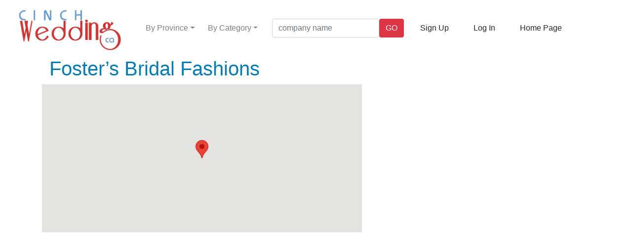

--- FILE ---
content_type: text/html; charset=utf-8
request_url: https://cinchwedding.ca/foster-s-bridal-fashions
body_size: 5267
content:
<!doctype html><html lang='en' dir='ltr'><head>
<meta charset='utf-8'>
<title>Foster’s Bridal Fashions - Cinch Wedding Canada</title>
<meta name='viewport' content="width=device-width, initial-scale=1.0" />
<meta name='HandheldFriendly' content='true' /><link rel="dns-prefetch" href="https://code.jquery.com"><link rel="dns-prefetch" href="https://www.google-analytics.com"><link rel="dns-prefetch" href="https://googleads.g.doubleclick.net"><link rel="dns-prefetch" href="https://www.googletagservices.com"><link rel="dns-prefetch" href="https://adservice.google.com">
<base href="https://cinchwedding.ca/" />

<link rel='canonical' href='https://cinchwedding.ca/foster-s-bridal-fashions' /><style>
@font-face {
      font-family: 'Arvo-auto';
      font-display: auto;
      src: local('Arvo'), url(https://fonts.gstatic.com/s/arvo/v9/rC7kKhY-eUDY-ucISTIf5PesZW2xOQ-xsNqO47m55DA.woff2) format('woff2');
    }
</style>
<link rel="stylesheet" type="text/css" href="https://cinchwedding.ca/tmp/cache/stylesheet_combined_b534689c5a9af5504d702416ee30c9a2.css" media="screen" />

<!-- IEMobile 10 viewport fix -->
<script>
if(navigator.userAgent.match(/IEMobile\/10\.0/)){var msViewportStyle=document.createElement("style");msViewportStyle.appendChild(document.createTextNode("@-ms-viewport{width:auto!important}"));document.getElementsByTagName("head")[0].appendChild(msViewportStyle);}</script>
<!--Global site tag(gtag.js)-Google Analytics--><script async src="https://www.googletagmanager.com/gtag/js?id=UA-311692-20"></script><script>window.dataLayer=window.dataLayer||[];function gtag(){dataLayer.push(arguments);}
gtag('js',new Date());gtag('config','UA-311692-20');</script><!--Global site tag(gtag.js)-Google Analytics--><script async src="https://www.googletagmanager.com/gtag/js?id=G-13MN4D25J1"></script><script>window.dataLayer=window.dataLayer||[];function gtag(){dataLayer.push(arguments);}
gtag('js',new Date());gtag('config','G-13MN4D25J1');</script><script async src="https://pagead2.googlesyndication.com/pagead/js/adsbygoogle.js?client=ca-pub-9867909679130194"
     crossorigin="anonymous"></script>
</head><body>
<ul class="d-none">
<li><a href="https://cinchwedding.ca/details#nav" title="Skip to navigation" accesskey="n">Skip to navigation</a></li>
<li><a href="https://cinchwedding.ca/details#main" title="Skip to content" accesskey="s">Skip to content</a></li>
</ul>
<header class='container-fluid'><nav class="row navbar navbar-expand-xl navbar-light"><div class="container-fluid"><button class="navbar-toggler" type="button" data-toggle="collapse" data-target="#navbarToggler" aria-controls="navbarToggler" aria-expanded="false" aria-label="Toggle navigation"><span class="navbar-toggler-icon"></span></button><a class="navbar-brand" href="https://cinchwedding.ca"><img src="https://cinchwedding.ca/uploads/designs/4BS/cw_ca_logo.svg" alt="Cinch Wedding Canada" width="220" /></a><div class="collapse navbar-collapse col-sm-6 col-md-5 col-lg-4 col-xl-auto" id="navbarToggler"><ul class="navbar-nav"><li class="nav-item dropdown py-xl-3 px-1"><a class="nav-link dropdown-toggle btn btn-outline-pfh" href="#" id="navbarDropdownP" role="button" data-toggle="dropdown" aria-haspopup="true" aria-expanded="false">By Province</a>

<div class="dropdown-menu"><a class="dropdown-item parent" href="https://cinchwedding.ca/alberta-wedding-directory"><span>Alberta</span></a><a class="dropdown-item parent" href="https://cinchwedding.ca/british-columbia-wedding-directory"><span>British Columbia</span></a><a class="dropdown-item parent" href="https://cinchwedding.ca/manitoba-wedding-directory"><span>Manitoba</span></a><a class="dropdown-item parent" href="https://cinchwedding.ca/new-brunswick-wedding-directory"><span>New Brunswick</span></a><a class="dropdown-item parent" href="https://cinchwedding.ca/newfoundland-labrador-wedding-directory"><span>Newfoundland and Labrador</span></a><a class="dropdown-item parent" href="https://cinchwedding.ca/nova-scotia-wedding-directory"><span>Nova Scotia</span></a><a class="dropdown-item parent" href="https://cinchwedding.ca/ontario-wedding-directory"><span>Ontario</span></a><a class="dropdown-item parent" href="https://cinchwedding.ca/prince-edward-island-wedding-directory"><span>Prince Edward Island</span></a><a class="dropdown-item parent" href="https://cinchwedding.ca/quebec-wedding-directory"><span>Quebec</span></a><a class="dropdown-item parent" href="https://cinchwedding.ca/saskatchewan-wedding-directory"><span>Saskatchewan</span></a></div>
</li><li class="nav-item dropdown py-xl-3 px-1"><a class="nav-link dropdown-toggle btn btn-outline-pfh" href="#" id="navbarDropdownC" role="button" data-toggle="dropdown" aria-haspopup="true" aria-expanded="false">By Category</a>

<div class="dropdown-menu"><a class="dropdown-item" href="https://cinchwedding.ca/bachelor-party"><span>Bachelor Party</span></a><a class="dropdown-item" href="https://cinchwedding.ca/bachelorette-party"><span>Bachelorette Party</span></a><a class="dropdown-item" href="https://cinchwedding.ca/bridal-beauty"><span>Bridal Beauty</span></a><a class="dropdown-item" href="https://cinchwedding.ca/bridal-fashion"><span>Bridal Fashion</span></a><a class="dropdown-item" href="https://cinchwedding.ca/bridal-shows"><span>Bridal Shows</span></a><a class="dropdown-item" href="https://cinchwedding.ca/wedding-caterers"><span>Wedding Caterers</span></a><a class="dropdown-item" href="https://cinchwedding.ca/destination-wedding"><span>Destination Wedding</span></a><a class="dropdown-item" href="https://cinchwedding.ca/gown-cleaning-preservation"><span>Gown Cleaning and Preservation</span></a><a class="dropdown-item" href="https://cinchwedding.ca/officiants-and-premarital-counseling"><span>Officiants and Premarital Counseling</span></a><a class="dropdown-item" href="https://cinchwedding.ca/bridal-party-rentals-service-staff"><span>Bridal Party Rentals and Service Staff</span></a><a class="dropdown-item" href="https://cinchwedding.ca/travel-honeymoons"><span>Travel and Honeymoons</span></a><a class="dropdown-item" href="https://cinchwedding.ca/wedding-cakes-desserts"><span>Wedding Cakes and Desserts</span></a><a class="dropdown-item" href="https://cinchwedding.ca/wedding-coordinators"><span>Wedding Coordinators</span></a><a class="dropdown-item" href="https://cinchwedding.ca/wedding-entertainment"><span>Wedding Entertainment</span></a><a class="dropdown-item" href="https://cinchwedding.ca/wedding-flowers"><span>Wedding Flowers</span></a><a class="dropdown-item" href="https://cinchwedding.ca/wedding-gifts-registries"><span>Wedding Gifts and Registries</span></a><a class="dropdown-item" href="https://cinchwedding.ca/wedding-invitations"><span>Wedding Invitations</span></a><a class="dropdown-item" href="https://cinchwedding.ca/wedding-photographers"><span>Wedding Photographers</span></a><a class="dropdown-item" href="https://cinchwedding.ca/wedding-reception-ceremony-sites"><span>Wedding Reception and Ceremony Sites</span></a><a class="dropdown-item" href="https://cinchwedding.ca/wedding-transportation-valet"><span>Wedding Transportation and Valet</span></a><a class="dropdown-item" href="https://cinchwedding.ca/wedding-videographers"><span>Wedding Videographers</span></a></div>
</li></ul><div class="my-2 my-lg-0"><form id="m43f79moduleform_1" method="post" action="https://cinchwedding.ca/search" class="cms_form" enctype="multipart/form-data">
<div class="hidden">
<input type="hidden" name="mact" value="CompanyDirectory,m43f79,search,0" />
<input type="hidden" name="m43f79returnid" value="119" />
<input type="hidden" name="m43f79searchformtemplate" value="4BSsearch" />
<input type="hidden" name="m43f79summarytemplate" value="4BS-HP" />
<input type="hidden" name="m43f79pagelimit" value="20" />
<input type="hidden" name="m43f79cd_origpage" value="118" />
</div>
<div class="form-inline"><div class="form-group pl-3 mb-0"><label class="sr-only">Name</label><input type="text" name="m43f79cd_name" class="form-control" value="" placeholder="company name"/><input type="hidden" name="m43f79cd_name_type" value="LIKE"/></div><button type="submit" name="m43f79cd_submit" value="GO" class="btn btn-danger">GO</button></div></form>
</div><a href="https://cinchwedding.ca/sign-up" title="Add your Company on Cinch Wedding Canada"  class="nav-item nav-link btn btn-outline-pfh ml-xl-3">Sign Up</a> <a href="https://cinchwedding.ca/members" title="Cinch Wedding Canada Member Section"  class="nav-item nav-link btn btn-outline-pfh mx-xl-3">Log In</a> <a href="https://cinchwedding.ca/" title="Home Page, shortcut key=1"  class="nav-item nav-link btn btn-outline-pfh">Home Page</a></div></div></nav><div class="clearfix"> </div></header>
<div class="container-fluid"></div>
<article class='container' id="main"> <div class="container" itemscope itemtype="http://schema.org/LocalBusiness"> <h1 class="text-pfh text-capitalize"><span itemprop="name">Foster’s Bridal Fashions</span></h1> <div class="row"><div id="map" class="col-lg-7 detailmap"></div><div class="col-lg-5"><input type="hidden"name="IL_IN_ARTICLE"><script type="text/javascript">var infolinks_pid=3195561;var infolinks_wsid=6;</script><script type="text/javascript"src="//resources.infolinks.com/js/infolinks_main.js"></script></div></div> <script>var marker;function initMap(){var map=new google.maps.Map(document.getElementById('map'),{zoom:17,center:{lat:49.8455202,lng:-99.9514506}});marker=new google.maps.Marker({map:map,draggable:true,animation:google.maps.Animation.DROP,position:{lat:49.8455202,lng:-99.9514506}});marker.addListener('click',toggleBounce);} function toggleBounce(){if(marker.getAnimation()!==null){marker.setAnimation(null);}else{marker.setAnimation(google.maps.Animation.BOUNCE);}}</script> <script async defer src="https://maps.googleapis.com/maps/api/js?key=AIzaSyA1NeF_bEoSiPcMmngWvkUgliDpc4XFqg0&callback=initMap"> </script> <div class="row py-3"> <div class="col-md-6 shadow"> <div class="text-center mb-3"> </div> <div class="mx-auto text-center">Foster’s Bridal Fashions<br /><span itemprop="address">260 10th Street Brandon (MB) R7A 4E8</span></div><div class="row mt-3"> <div class="col-lg-4"><a class="btn btn-light button-image phoneButton w-100 mb-2" href="tel:2047265713" onclick="gtag('event', 'click', { event_category: 'MobileCalls', event_action: 'click', event_label: '1175'});"><span itemprop="telephone">204-726-5713</span></a></div> <div class="col-lg-4"><a class="btn btn-light button-image emailButton w-100 mb-2" href="mailto:fostersbridal@fostersbridal.ca" onclick="gtag('event', 'click', { event_category: 'EmailUS', event_action: 'click', event_label: '1175'});">email</a></div> <div class="col-lg-4"><a class="btn btn-light button-image webButton w-100 mb-2" itemprop="url" href="http://www.fostersbridal.ca" target="_blank" rel=noopener onclick="gtag('event', 'click', { event_category: 'OutboundLink', event_action: 'click', event_label: '1175'});">website</a></div> <div class="col-12"> <div id="social" class="social my-3"> </div> </div> </div> <div class="py-3" itemprop="description">Foster’s Bridal Fashions is a locally owned and operated business that has been making beautiful memories in the Southwestern Manitoba area for more than 25 years.</div> </div> <div class="col-md-6"> <div class="cgfeedback_addcomment"> <form method="post" enctype="multipart/form-data" action="https://cinchwedding.ca/details" class="form-horizontal"><div class="hidden"><input type="hidden" name="mact" value="CGFeedback,m69a0d,default,0"/><input type="hidden" name="m69a0dreturnid" value="118"/><input type="hidden" name="m69a0dcgfb_origparms" value="[base64]"/></div> <input type="hidden" name="cge_csrf_name" value="80EA09F583A443278675543098A3C871"/><input type="hidden" name="cge_csrf_token" value="D5B43115-CC4F-4294-AE95-A9BF00E2EA76"/> <input type="text" name="m69a0dfeedback__data" value="" style="display: none;"/> <fieldset class="m2"> <legend>Add a Review</legend> <div class="input-group mb-3"> <div class="input-group-prepend d-none d-md-block"> <label class="input-group-text d-none d-md-block" for="m69a0dtitle">Comment Title:</label> </div> <input type="text" id="m69a0dtitle" name="m69a0dtitle" class="form-control" placeholder="Comment Title:" aria-label="Username" aria-describedby="m69a0dtitle" required> </div> <div class="input-group mb-3"> <div class="input-group-prepend d-none d-md-block"> <label class="input-group-text" for="m69a0dauthor_name">Your Name:</label> </div> <input type="text" id="m69a0dauthor_name" name="m69a0dauthor_name" class="form-control" placeholder="Your Name:" aria-label="Username" aria-describedby="m69a0dauthor_name" required> </div> <div class="input-group mb-3"> <div class="input-group-prepend d-none d-md-block"> <label class="input-group-text" for="m69a0dauthor_email">Your Email:</label> </div> <input type="email" id="m69a0dauthor_email" name="m69a0dauthor_email" class="form-control" placeholder="Your Email Address:" aria-label="Username" aria-describedby="m69a0dauthor_email" required> </div> <div class="input-group mb-3"> <div class="input-group-prepend"> <div class="input-group-text"> <input type="checkbox" aria-label="Checkbox for following text input" name="m69a0dauthor_notify" value="1" > </div> </div> <input type="text" readonly class="form-control-plaintext pl-3" aria-label="Text input with checkbox" placeholder="Notify me of new comments"> </div> <div class="input-group mb-3"> <div class="input-group-prepend"> <label class="input-group-text" for="m69a0drating">Your Rating:</label> </div> <select class="custom-select" id="m69a0drating" name="m69a0drating"> <option selected>Choose...</option> <option value="1">One</option> <option value="2">Two</option> <option value="3">Three</option> <option value="4">Four</option> <option value="5">Five</option> </select> </div> <div class="input-group mb-3"> <div class="input-group-prepend d-none d-md-block"> <label class="input-group-text" for="m69a0dcomment">Comments:</label> </div> <textarea id="m69a0dcomment" class="form-control" aria-label="With textarea"></textarea> </div> <div class="form-group row"> <div class="col-sm-9 offset-sm-3"> <div class="g-recaptcha" data-sitekey="6LdSmCgTAAAAAN7JAoO87Hz2DIpsLnzumWAsVq4q"></div> <script type="text/javascript" src="https://www.google.com/recaptcha/api.js?hl=en"> </script> </div> </div> <div class="form-group row"> <div class="col-md-9 offset-md-3"> <button class="btn btn-info" name="m69a0dcgfb_submit">Submit</button> </div> </div> </fieldset> </form> </div> </div> <div class="clearfix"></div></div> <div> <div class="cgfeedback_summary_report"> </div> <div class="clearfix"> </div></div> <script async src="//pagead2.googlesyndication.com/pagead/js/adsbygoogle.js"></script><!--CWca--><ins class="adsbygoogle" style="display:block" data-ad-client="ca-pub-8509519760432679" data-ad-slot="7279651117" data-ad-format="auto"></ins><script>(adsbygoogle=window.adsbygoogle||[]).push({});</script> <div class="card my-4"><ul class="nav nav-pills card-header-pills justify-content-center"> <li class="nav-item"><a href="https://cinchwedding.ca/manitoba-wedding-directory" title="Manitoba Bridal Directory" class="nav-link btn btn-light mr-1">Manitoba</a></li> <li class="nav-item"><a href="https://cinchwedding.ca/brandon-wedding-directory" title="Brandon Manitoba Bridal Directory" class="nav-link btn btn-light mr-1">Brandon</a></li><li class="nav-item"> <a href="https://cinchwedding.ca/bridal-fashion" title="Bridal Fashion Directory" class="nav-link btn btn-light mr-1">Bridal Fashion</a></li> <li class="nav-item"><a href=https://cinchwedding.ca/companies/bycategory/4/Manitoba/127 class="nav-link btn btn-light mr-1">Bridal Fashion in Manitoba</a></li> <li class="nav-item"><a href=https://cinchwedding.ca/companies/bycategory/4/Brandon/127 class="nav-link btn btn-light mr-1">Bridal Fashion in Brandon</a></li></ul> </div> </div></article>
<footer class='container-fluid bg-primary py-3 mt-3'><div class='back-top text-center mb-3 mx-auto'><a href="https://cinchwedding.ca/details#main" class="bg-light px-3 py-2">&uarr;</a></div><div class="container-fluid text-light"><div class="row"><div class="col-md-9"><nav class="row navbar navbar-expand-xl navbar-light bg-light"><div class="container-fluid"><button class="navbar-toggler" type="button" data-toggle="collapse" data-target="#navbarTogglerF" aria-controls="navbarToggler" aria-expanded="false" aria-label="Toggle navigation"><span class="navbar-toggler-icon"></span></button><a class="navbar-brand" href="#"><img src="https://cinchwedding.ca/uploads/designs/4BS/cw_ca_logo.svg" alt="Cinch Wedding Canada" width="120" /></a><div class="collapse navbar-collapse" id="navbarTogglerF"><ul class="navbar-nav"><li class="nav-item dropdown dropup p-2"><a class="nav-link dropdown-toggle btn btn-outline-primary" href="#" id="navbarDropdownFP" role="button" data-toggle="dropdown" aria-haspopup="true" aria-expanded="false">By Province</a>

<div class="dropdown-menu"><a class="dropdown-item parent" href="https://cinchwedding.ca/alberta-wedding-directory"><span>Alberta</span></a><a class="dropdown-item parent" href="https://cinchwedding.ca/british-columbia-wedding-directory"><span>British Columbia</span></a><a class="dropdown-item parent" href="https://cinchwedding.ca/manitoba-wedding-directory"><span>Manitoba</span></a><a class="dropdown-item parent" href="https://cinchwedding.ca/new-brunswick-wedding-directory"><span>New Brunswick</span></a><a class="dropdown-item parent" href="https://cinchwedding.ca/newfoundland-labrador-wedding-directory"><span>Newfoundland and Labrador</span></a><a class="dropdown-item parent" href="https://cinchwedding.ca/nova-scotia-wedding-directory"><span>Nova Scotia</span></a><a class="dropdown-item parent" href="https://cinchwedding.ca/ontario-wedding-directory"><span>Ontario</span></a><a class="dropdown-item parent" href="https://cinchwedding.ca/prince-edward-island-wedding-directory"><span>Prince Edward Island</span></a><a class="dropdown-item parent" href="https://cinchwedding.ca/quebec-wedding-directory"><span>Quebec</span></a><a class="dropdown-item parent" href="https://cinchwedding.ca/saskatchewan-wedding-directory"><span>Saskatchewan</span></a></div>
</li><li class="nav-item dropdown dropup p-2"><a class="nav-link dropdown-toggle btn btn-outline-primary" href="#" id="navbarDropdownFC" role="button" data-toggle="dropdown" aria-haspopup="true" aria-expanded="false">By Category</a>

<div class="dropdown-menu"><a class="dropdown-item" href="https://cinchwedding.ca/bachelor-party"><span>Bachelor Party</span></a><a class="dropdown-item" href="https://cinchwedding.ca/bachelorette-party"><span>Bachelorette Party</span></a><a class="dropdown-item" href="https://cinchwedding.ca/bridal-beauty"><span>Bridal Beauty</span></a><a class="dropdown-item" href="https://cinchwedding.ca/bridal-fashion"><span>Bridal Fashion</span></a><a class="dropdown-item" href="https://cinchwedding.ca/bridal-shows"><span>Bridal Shows</span></a><a class="dropdown-item" href="https://cinchwedding.ca/wedding-caterers"><span>Wedding Caterers</span></a><a class="dropdown-item" href="https://cinchwedding.ca/destination-wedding"><span>Destination Wedding</span></a><a class="dropdown-item" href="https://cinchwedding.ca/gown-cleaning-preservation"><span>Gown Cleaning and Preservation</span></a><a class="dropdown-item" href="https://cinchwedding.ca/officiants-and-premarital-counseling"><span>Officiants and Premarital Counseling</span></a><a class="dropdown-item" href="https://cinchwedding.ca/bridal-party-rentals-service-staff"><span>Bridal Party Rentals and Service Staff</span></a><a class="dropdown-item" href="https://cinchwedding.ca/travel-honeymoons"><span>Travel and Honeymoons</span></a><a class="dropdown-item" href="https://cinchwedding.ca/wedding-cakes-desserts"><span>Wedding Cakes and Desserts</span></a><a class="dropdown-item" href="https://cinchwedding.ca/wedding-coordinators"><span>Wedding Coordinators</span></a><a class="dropdown-item" href="https://cinchwedding.ca/wedding-entertainment"><span>Wedding Entertainment</span></a><a class="dropdown-item" href="https://cinchwedding.ca/wedding-flowers"><span>Wedding Flowers</span></a><a class="dropdown-item" href="https://cinchwedding.ca/wedding-gifts-registries"><span>Wedding Gifts and Registries</span></a><a class="dropdown-item" href="https://cinchwedding.ca/wedding-invitations"><span>Wedding Invitations</span></a><a class="dropdown-item" href="https://cinchwedding.ca/wedding-photographers"><span>Wedding Photographers</span></a><a class="dropdown-item" href="https://cinchwedding.ca/wedding-reception-ceremony-sites"><span>Wedding Reception and Ceremony Sites</span></a><a class="dropdown-item" href="https://cinchwedding.ca/wedding-transportation-valet"><span>Wedding Transportation and Valet</span></a><a class="dropdown-item" href="https://cinchwedding.ca/wedding-videographers"><span>Wedding Videographers</span></a></div>
</li></ul><a href="https://cinchwedding.ca/sign-up" title="Add your Company on Cinch Wedding Canada"  class="nav-item nav-link btn btn-light">Sign Up</a> <a href="https://cinchwedding.ca/members" title="Cinch Wedding Canada Member Section"  class="nav-item nav-link btn btn-light">Log In</a> <a href="https://cinchwedding.ca/contact" title="Cinch Wedding Canada Contact Us"  class="nav-item nav-link btn btn-light">Contact Us</a> <a href="https://cinchwedding.ca/banner-ads" title="Display Advertising"  class="nav-item nav-link btn btn-light">Display Ads</a> <a href="https://cinchwedding.ca/privacy-policy" title="Privacy Policy"  class="nav-item nav-link btn btn-light">Privacy Policy</a> <a href="https://cinchwedding.ca/" title="Home Page, shortcut key=1"  class="nav-item nav-link btn btn-light">Home Page</a></div></div></nav><div class="clearfix"> </div></div><div class='col-12 col-md-3 text-center'><p>© Copyright 2012-2025 CinchWedding.ca<br />webmaster <a href="http://www.nidi.net" target="_blank" class="btn btn-light" rel="noopener">NIDI Associates</a></p></div></div></div></footer>
<script src="https://code.jquery.com/jquery-3.4.1.min.js"></script>
<script  src="https://cinchwedding.ca/uploads/designs/4BS/bootstrap.bundle.min.js"></script>
</body>
</html>

--- FILE ---
content_type: text/html; charset=utf-8
request_url: https://www.google.com/recaptcha/api2/anchor?ar=1&k=6LdSmCgTAAAAAN7JAoO87Hz2DIpsLnzumWAsVq4q&co=aHR0cHM6Ly9jaW5jaHdlZGRpbmcuY2E6NDQz&hl=en&v=7gg7H51Q-naNfhmCP3_R47ho&size=normal&anchor-ms=20000&execute-ms=30000&cb=b6rrlaqj21gk
body_size: 48709
content:
<!DOCTYPE HTML><html dir="ltr" lang="en"><head><meta http-equiv="Content-Type" content="text/html; charset=UTF-8">
<meta http-equiv="X-UA-Compatible" content="IE=edge">
<title>reCAPTCHA</title>
<style type="text/css">
/* cyrillic-ext */
@font-face {
  font-family: 'Roboto';
  font-style: normal;
  font-weight: 400;
  font-stretch: 100%;
  src: url(//fonts.gstatic.com/s/roboto/v48/KFO7CnqEu92Fr1ME7kSn66aGLdTylUAMa3GUBHMdazTgWw.woff2) format('woff2');
  unicode-range: U+0460-052F, U+1C80-1C8A, U+20B4, U+2DE0-2DFF, U+A640-A69F, U+FE2E-FE2F;
}
/* cyrillic */
@font-face {
  font-family: 'Roboto';
  font-style: normal;
  font-weight: 400;
  font-stretch: 100%;
  src: url(//fonts.gstatic.com/s/roboto/v48/KFO7CnqEu92Fr1ME7kSn66aGLdTylUAMa3iUBHMdazTgWw.woff2) format('woff2');
  unicode-range: U+0301, U+0400-045F, U+0490-0491, U+04B0-04B1, U+2116;
}
/* greek-ext */
@font-face {
  font-family: 'Roboto';
  font-style: normal;
  font-weight: 400;
  font-stretch: 100%;
  src: url(//fonts.gstatic.com/s/roboto/v48/KFO7CnqEu92Fr1ME7kSn66aGLdTylUAMa3CUBHMdazTgWw.woff2) format('woff2');
  unicode-range: U+1F00-1FFF;
}
/* greek */
@font-face {
  font-family: 'Roboto';
  font-style: normal;
  font-weight: 400;
  font-stretch: 100%;
  src: url(//fonts.gstatic.com/s/roboto/v48/KFO7CnqEu92Fr1ME7kSn66aGLdTylUAMa3-UBHMdazTgWw.woff2) format('woff2');
  unicode-range: U+0370-0377, U+037A-037F, U+0384-038A, U+038C, U+038E-03A1, U+03A3-03FF;
}
/* math */
@font-face {
  font-family: 'Roboto';
  font-style: normal;
  font-weight: 400;
  font-stretch: 100%;
  src: url(//fonts.gstatic.com/s/roboto/v48/KFO7CnqEu92Fr1ME7kSn66aGLdTylUAMawCUBHMdazTgWw.woff2) format('woff2');
  unicode-range: U+0302-0303, U+0305, U+0307-0308, U+0310, U+0312, U+0315, U+031A, U+0326-0327, U+032C, U+032F-0330, U+0332-0333, U+0338, U+033A, U+0346, U+034D, U+0391-03A1, U+03A3-03A9, U+03B1-03C9, U+03D1, U+03D5-03D6, U+03F0-03F1, U+03F4-03F5, U+2016-2017, U+2034-2038, U+203C, U+2040, U+2043, U+2047, U+2050, U+2057, U+205F, U+2070-2071, U+2074-208E, U+2090-209C, U+20D0-20DC, U+20E1, U+20E5-20EF, U+2100-2112, U+2114-2115, U+2117-2121, U+2123-214F, U+2190, U+2192, U+2194-21AE, U+21B0-21E5, U+21F1-21F2, U+21F4-2211, U+2213-2214, U+2216-22FF, U+2308-230B, U+2310, U+2319, U+231C-2321, U+2336-237A, U+237C, U+2395, U+239B-23B7, U+23D0, U+23DC-23E1, U+2474-2475, U+25AF, U+25B3, U+25B7, U+25BD, U+25C1, U+25CA, U+25CC, U+25FB, U+266D-266F, U+27C0-27FF, U+2900-2AFF, U+2B0E-2B11, U+2B30-2B4C, U+2BFE, U+3030, U+FF5B, U+FF5D, U+1D400-1D7FF, U+1EE00-1EEFF;
}
/* symbols */
@font-face {
  font-family: 'Roboto';
  font-style: normal;
  font-weight: 400;
  font-stretch: 100%;
  src: url(//fonts.gstatic.com/s/roboto/v48/KFO7CnqEu92Fr1ME7kSn66aGLdTylUAMaxKUBHMdazTgWw.woff2) format('woff2');
  unicode-range: U+0001-000C, U+000E-001F, U+007F-009F, U+20DD-20E0, U+20E2-20E4, U+2150-218F, U+2190, U+2192, U+2194-2199, U+21AF, U+21E6-21F0, U+21F3, U+2218-2219, U+2299, U+22C4-22C6, U+2300-243F, U+2440-244A, U+2460-24FF, U+25A0-27BF, U+2800-28FF, U+2921-2922, U+2981, U+29BF, U+29EB, U+2B00-2BFF, U+4DC0-4DFF, U+FFF9-FFFB, U+10140-1018E, U+10190-1019C, U+101A0, U+101D0-101FD, U+102E0-102FB, U+10E60-10E7E, U+1D2C0-1D2D3, U+1D2E0-1D37F, U+1F000-1F0FF, U+1F100-1F1AD, U+1F1E6-1F1FF, U+1F30D-1F30F, U+1F315, U+1F31C, U+1F31E, U+1F320-1F32C, U+1F336, U+1F378, U+1F37D, U+1F382, U+1F393-1F39F, U+1F3A7-1F3A8, U+1F3AC-1F3AF, U+1F3C2, U+1F3C4-1F3C6, U+1F3CA-1F3CE, U+1F3D4-1F3E0, U+1F3ED, U+1F3F1-1F3F3, U+1F3F5-1F3F7, U+1F408, U+1F415, U+1F41F, U+1F426, U+1F43F, U+1F441-1F442, U+1F444, U+1F446-1F449, U+1F44C-1F44E, U+1F453, U+1F46A, U+1F47D, U+1F4A3, U+1F4B0, U+1F4B3, U+1F4B9, U+1F4BB, U+1F4BF, U+1F4C8-1F4CB, U+1F4D6, U+1F4DA, U+1F4DF, U+1F4E3-1F4E6, U+1F4EA-1F4ED, U+1F4F7, U+1F4F9-1F4FB, U+1F4FD-1F4FE, U+1F503, U+1F507-1F50B, U+1F50D, U+1F512-1F513, U+1F53E-1F54A, U+1F54F-1F5FA, U+1F610, U+1F650-1F67F, U+1F687, U+1F68D, U+1F691, U+1F694, U+1F698, U+1F6AD, U+1F6B2, U+1F6B9-1F6BA, U+1F6BC, U+1F6C6-1F6CF, U+1F6D3-1F6D7, U+1F6E0-1F6EA, U+1F6F0-1F6F3, U+1F6F7-1F6FC, U+1F700-1F7FF, U+1F800-1F80B, U+1F810-1F847, U+1F850-1F859, U+1F860-1F887, U+1F890-1F8AD, U+1F8B0-1F8BB, U+1F8C0-1F8C1, U+1F900-1F90B, U+1F93B, U+1F946, U+1F984, U+1F996, U+1F9E9, U+1FA00-1FA6F, U+1FA70-1FA7C, U+1FA80-1FA89, U+1FA8F-1FAC6, U+1FACE-1FADC, U+1FADF-1FAE9, U+1FAF0-1FAF8, U+1FB00-1FBFF;
}
/* vietnamese */
@font-face {
  font-family: 'Roboto';
  font-style: normal;
  font-weight: 400;
  font-stretch: 100%;
  src: url(//fonts.gstatic.com/s/roboto/v48/KFO7CnqEu92Fr1ME7kSn66aGLdTylUAMa3OUBHMdazTgWw.woff2) format('woff2');
  unicode-range: U+0102-0103, U+0110-0111, U+0128-0129, U+0168-0169, U+01A0-01A1, U+01AF-01B0, U+0300-0301, U+0303-0304, U+0308-0309, U+0323, U+0329, U+1EA0-1EF9, U+20AB;
}
/* latin-ext */
@font-face {
  font-family: 'Roboto';
  font-style: normal;
  font-weight: 400;
  font-stretch: 100%;
  src: url(//fonts.gstatic.com/s/roboto/v48/KFO7CnqEu92Fr1ME7kSn66aGLdTylUAMa3KUBHMdazTgWw.woff2) format('woff2');
  unicode-range: U+0100-02BA, U+02BD-02C5, U+02C7-02CC, U+02CE-02D7, U+02DD-02FF, U+0304, U+0308, U+0329, U+1D00-1DBF, U+1E00-1E9F, U+1EF2-1EFF, U+2020, U+20A0-20AB, U+20AD-20C0, U+2113, U+2C60-2C7F, U+A720-A7FF;
}
/* latin */
@font-face {
  font-family: 'Roboto';
  font-style: normal;
  font-weight: 400;
  font-stretch: 100%;
  src: url(//fonts.gstatic.com/s/roboto/v48/KFO7CnqEu92Fr1ME7kSn66aGLdTylUAMa3yUBHMdazQ.woff2) format('woff2');
  unicode-range: U+0000-00FF, U+0131, U+0152-0153, U+02BB-02BC, U+02C6, U+02DA, U+02DC, U+0304, U+0308, U+0329, U+2000-206F, U+20AC, U+2122, U+2191, U+2193, U+2212, U+2215, U+FEFF, U+FFFD;
}
/* cyrillic-ext */
@font-face {
  font-family: 'Roboto';
  font-style: normal;
  font-weight: 500;
  font-stretch: 100%;
  src: url(//fonts.gstatic.com/s/roboto/v48/KFO7CnqEu92Fr1ME7kSn66aGLdTylUAMa3GUBHMdazTgWw.woff2) format('woff2');
  unicode-range: U+0460-052F, U+1C80-1C8A, U+20B4, U+2DE0-2DFF, U+A640-A69F, U+FE2E-FE2F;
}
/* cyrillic */
@font-face {
  font-family: 'Roboto';
  font-style: normal;
  font-weight: 500;
  font-stretch: 100%;
  src: url(//fonts.gstatic.com/s/roboto/v48/KFO7CnqEu92Fr1ME7kSn66aGLdTylUAMa3iUBHMdazTgWw.woff2) format('woff2');
  unicode-range: U+0301, U+0400-045F, U+0490-0491, U+04B0-04B1, U+2116;
}
/* greek-ext */
@font-face {
  font-family: 'Roboto';
  font-style: normal;
  font-weight: 500;
  font-stretch: 100%;
  src: url(//fonts.gstatic.com/s/roboto/v48/KFO7CnqEu92Fr1ME7kSn66aGLdTylUAMa3CUBHMdazTgWw.woff2) format('woff2');
  unicode-range: U+1F00-1FFF;
}
/* greek */
@font-face {
  font-family: 'Roboto';
  font-style: normal;
  font-weight: 500;
  font-stretch: 100%;
  src: url(//fonts.gstatic.com/s/roboto/v48/KFO7CnqEu92Fr1ME7kSn66aGLdTylUAMa3-UBHMdazTgWw.woff2) format('woff2');
  unicode-range: U+0370-0377, U+037A-037F, U+0384-038A, U+038C, U+038E-03A1, U+03A3-03FF;
}
/* math */
@font-face {
  font-family: 'Roboto';
  font-style: normal;
  font-weight: 500;
  font-stretch: 100%;
  src: url(//fonts.gstatic.com/s/roboto/v48/KFO7CnqEu92Fr1ME7kSn66aGLdTylUAMawCUBHMdazTgWw.woff2) format('woff2');
  unicode-range: U+0302-0303, U+0305, U+0307-0308, U+0310, U+0312, U+0315, U+031A, U+0326-0327, U+032C, U+032F-0330, U+0332-0333, U+0338, U+033A, U+0346, U+034D, U+0391-03A1, U+03A3-03A9, U+03B1-03C9, U+03D1, U+03D5-03D6, U+03F0-03F1, U+03F4-03F5, U+2016-2017, U+2034-2038, U+203C, U+2040, U+2043, U+2047, U+2050, U+2057, U+205F, U+2070-2071, U+2074-208E, U+2090-209C, U+20D0-20DC, U+20E1, U+20E5-20EF, U+2100-2112, U+2114-2115, U+2117-2121, U+2123-214F, U+2190, U+2192, U+2194-21AE, U+21B0-21E5, U+21F1-21F2, U+21F4-2211, U+2213-2214, U+2216-22FF, U+2308-230B, U+2310, U+2319, U+231C-2321, U+2336-237A, U+237C, U+2395, U+239B-23B7, U+23D0, U+23DC-23E1, U+2474-2475, U+25AF, U+25B3, U+25B7, U+25BD, U+25C1, U+25CA, U+25CC, U+25FB, U+266D-266F, U+27C0-27FF, U+2900-2AFF, U+2B0E-2B11, U+2B30-2B4C, U+2BFE, U+3030, U+FF5B, U+FF5D, U+1D400-1D7FF, U+1EE00-1EEFF;
}
/* symbols */
@font-face {
  font-family: 'Roboto';
  font-style: normal;
  font-weight: 500;
  font-stretch: 100%;
  src: url(//fonts.gstatic.com/s/roboto/v48/KFO7CnqEu92Fr1ME7kSn66aGLdTylUAMaxKUBHMdazTgWw.woff2) format('woff2');
  unicode-range: U+0001-000C, U+000E-001F, U+007F-009F, U+20DD-20E0, U+20E2-20E4, U+2150-218F, U+2190, U+2192, U+2194-2199, U+21AF, U+21E6-21F0, U+21F3, U+2218-2219, U+2299, U+22C4-22C6, U+2300-243F, U+2440-244A, U+2460-24FF, U+25A0-27BF, U+2800-28FF, U+2921-2922, U+2981, U+29BF, U+29EB, U+2B00-2BFF, U+4DC0-4DFF, U+FFF9-FFFB, U+10140-1018E, U+10190-1019C, U+101A0, U+101D0-101FD, U+102E0-102FB, U+10E60-10E7E, U+1D2C0-1D2D3, U+1D2E0-1D37F, U+1F000-1F0FF, U+1F100-1F1AD, U+1F1E6-1F1FF, U+1F30D-1F30F, U+1F315, U+1F31C, U+1F31E, U+1F320-1F32C, U+1F336, U+1F378, U+1F37D, U+1F382, U+1F393-1F39F, U+1F3A7-1F3A8, U+1F3AC-1F3AF, U+1F3C2, U+1F3C4-1F3C6, U+1F3CA-1F3CE, U+1F3D4-1F3E0, U+1F3ED, U+1F3F1-1F3F3, U+1F3F5-1F3F7, U+1F408, U+1F415, U+1F41F, U+1F426, U+1F43F, U+1F441-1F442, U+1F444, U+1F446-1F449, U+1F44C-1F44E, U+1F453, U+1F46A, U+1F47D, U+1F4A3, U+1F4B0, U+1F4B3, U+1F4B9, U+1F4BB, U+1F4BF, U+1F4C8-1F4CB, U+1F4D6, U+1F4DA, U+1F4DF, U+1F4E3-1F4E6, U+1F4EA-1F4ED, U+1F4F7, U+1F4F9-1F4FB, U+1F4FD-1F4FE, U+1F503, U+1F507-1F50B, U+1F50D, U+1F512-1F513, U+1F53E-1F54A, U+1F54F-1F5FA, U+1F610, U+1F650-1F67F, U+1F687, U+1F68D, U+1F691, U+1F694, U+1F698, U+1F6AD, U+1F6B2, U+1F6B9-1F6BA, U+1F6BC, U+1F6C6-1F6CF, U+1F6D3-1F6D7, U+1F6E0-1F6EA, U+1F6F0-1F6F3, U+1F6F7-1F6FC, U+1F700-1F7FF, U+1F800-1F80B, U+1F810-1F847, U+1F850-1F859, U+1F860-1F887, U+1F890-1F8AD, U+1F8B0-1F8BB, U+1F8C0-1F8C1, U+1F900-1F90B, U+1F93B, U+1F946, U+1F984, U+1F996, U+1F9E9, U+1FA00-1FA6F, U+1FA70-1FA7C, U+1FA80-1FA89, U+1FA8F-1FAC6, U+1FACE-1FADC, U+1FADF-1FAE9, U+1FAF0-1FAF8, U+1FB00-1FBFF;
}
/* vietnamese */
@font-face {
  font-family: 'Roboto';
  font-style: normal;
  font-weight: 500;
  font-stretch: 100%;
  src: url(//fonts.gstatic.com/s/roboto/v48/KFO7CnqEu92Fr1ME7kSn66aGLdTylUAMa3OUBHMdazTgWw.woff2) format('woff2');
  unicode-range: U+0102-0103, U+0110-0111, U+0128-0129, U+0168-0169, U+01A0-01A1, U+01AF-01B0, U+0300-0301, U+0303-0304, U+0308-0309, U+0323, U+0329, U+1EA0-1EF9, U+20AB;
}
/* latin-ext */
@font-face {
  font-family: 'Roboto';
  font-style: normal;
  font-weight: 500;
  font-stretch: 100%;
  src: url(//fonts.gstatic.com/s/roboto/v48/KFO7CnqEu92Fr1ME7kSn66aGLdTylUAMa3KUBHMdazTgWw.woff2) format('woff2');
  unicode-range: U+0100-02BA, U+02BD-02C5, U+02C7-02CC, U+02CE-02D7, U+02DD-02FF, U+0304, U+0308, U+0329, U+1D00-1DBF, U+1E00-1E9F, U+1EF2-1EFF, U+2020, U+20A0-20AB, U+20AD-20C0, U+2113, U+2C60-2C7F, U+A720-A7FF;
}
/* latin */
@font-face {
  font-family: 'Roboto';
  font-style: normal;
  font-weight: 500;
  font-stretch: 100%;
  src: url(//fonts.gstatic.com/s/roboto/v48/KFO7CnqEu92Fr1ME7kSn66aGLdTylUAMa3yUBHMdazQ.woff2) format('woff2');
  unicode-range: U+0000-00FF, U+0131, U+0152-0153, U+02BB-02BC, U+02C6, U+02DA, U+02DC, U+0304, U+0308, U+0329, U+2000-206F, U+20AC, U+2122, U+2191, U+2193, U+2212, U+2215, U+FEFF, U+FFFD;
}
/* cyrillic-ext */
@font-face {
  font-family: 'Roboto';
  font-style: normal;
  font-weight: 900;
  font-stretch: 100%;
  src: url(//fonts.gstatic.com/s/roboto/v48/KFO7CnqEu92Fr1ME7kSn66aGLdTylUAMa3GUBHMdazTgWw.woff2) format('woff2');
  unicode-range: U+0460-052F, U+1C80-1C8A, U+20B4, U+2DE0-2DFF, U+A640-A69F, U+FE2E-FE2F;
}
/* cyrillic */
@font-face {
  font-family: 'Roboto';
  font-style: normal;
  font-weight: 900;
  font-stretch: 100%;
  src: url(//fonts.gstatic.com/s/roboto/v48/KFO7CnqEu92Fr1ME7kSn66aGLdTylUAMa3iUBHMdazTgWw.woff2) format('woff2');
  unicode-range: U+0301, U+0400-045F, U+0490-0491, U+04B0-04B1, U+2116;
}
/* greek-ext */
@font-face {
  font-family: 'Roboto';
  font-style: normal;
  font-weight: 900;
  font-stretch: 100%;
  src: url(//fonts.gstatic.com/s/roboto/v48/KFO7CnqEu92Fr1ME7kSn66aGLdTylUAMa3CUBHMdazTgWw.woff2) format('woff2');
  unicode-range: U+1F00-1FFF;
}
/* greek */
@font-face {
  font-family: 'Roboto';
  font-style: normal;
  font-weight: 900;
  font-stretch: 100%;
  src: url(//fonts.gstatic.com/s/roboto/v48/KFO7CnqEu92Fr1ME7kSn66aGLdTylUAMa3-UBHMdazTgWw.woff2) format('woff2');
  unicode-range: U+0370-0377, U+037A-037F, U+0384-038A, U+038C, U+038E-03A1, U+03A3-03FF;
}
/* math */
@font-face {
  font-family: 'Roboto';
  font-style: normal;
  font-weight: 900;
  font-stretch: 100%;
  src: url(//fonts.gstatic.com/s/roboto/v48/KFO7CnqEu92Fr1ME7kSn66aGLdTylUAMawCUBHMdazTgWw.woff2) format('woff2');
  unicode-range: U+0302-0303, U+0305, U+0307-0308, U+0310, U+0312, U+0315, U+031A, U+0326-0327, U+032C, U+032F-0330, U+0332-0333, U+0338, U+033A, U+0346, U+034D, U+0391-03A1, U+03A3-03A9, U+03B1-03C9, U+03D1, U+03D5-03D6, U+03F0-03F1, U+03F4-03F5, U+2016-2017, U+2034-2038, U+203C, U+2040, U+2043, U+2047, U+2050, U+2057, U+205F, U+2070-2071, U+2074-208E, U+2090-209C, U+20D0-20DC, U+20E1, U+20E5-20EF, U+2100-2112, U+2114-2115, U+2117-2121, U+2123-214F, U+2190, U+2192, U+2194-21AE, U+21B0-21E5, U+21F1-21F2, U+21F4-2211, U+2213-2214, U+2216-22FF, U+2308-230B, U+2310, U+2319, U+231C-2321, U+2336-237A, U+237C, U+2395, U+239B-23B7, U+23D0, U+23DC-23E1, U+2474-2475, U+25AF, U+25B3, U+25B7, U+25BD, U+25C1, U+25CA, U+25CC, U+25FB, U+266D-266F, U+27C0-27FF, U+2900-2AFF, U+2B0E-2B11, U+2B30-2B4C, U+2BFE, U+3030, U+FF5B, U+FF5D, U+1D400-1D7FF, U+1EE00-1EEFF;
}
/* symbols */
@font-face {
  font-family: 'Roboto';
  font-style: normal;
  font-weight: 900;
  font-stretch: 100%;
  src: url(//fonts.gstatic.com/s/roboto/v48/KFO7CnqEu92Fr1ME7kSn66aGLdTylUAMaxKUBHMdazTgWw.woff2) format('woff2');
  unicode-range: U+0001-000C, U+000E-001F, U+007F-009F, U+20DD-20E0, U+20E2-20E4, U+2150-218F, U+2190, U+2192, U+2194-2199, U+21AF, U+21E6-21F0, U+21F3, U+2218-2219, U+2299, U+22C4-22C6, U+2300-243F, U+2440-244A, U+2460-24FF, U+25A0-27BF, U+2800-28FF, U+2921-2922, U+2981, U+29BF, U+29EB, U+2B00-2BFF, U+4DC0-4DFF, U+FFF9-FFFB, U+10140-1018E, U+10190-1019C, U+101A0, U+101D0-101FD, U+102E0-102FB, U+10E60-10E7E, U+1D2C0-1D2D3, U+1D2E0-1D37F, U+1F000-1F0FF, U+1F100-1F1AD, U+1F1E6-1F1FF, U+1F30D-1F30F, U+1F315, U+1F31C, U+1F31E, U+1F320-1F32C, U+1F336, U+1F378, U+1F37D, U+1F382, U+1F393-1F39F, U+1F3A7-1F3A8, U+1F3AC-1F3AF, U+1F3C2, U+1F3C4-1F3C6, U+1F3CA-1F3CE, U+1F3D4-1F3E0, U+1F3ED, U+1F3F1-1F3F3, U+1F3F5-1F3F7, U+1F408, U+1F415, U+1F41F, U+1F426, U+1F43F, U+1F441-1F442, U+1F444, U+1F446-1F449, U+1F44C-1F44E, U+1F453, U+1F46A, U+1F47D, U+1F4A3, U+1F4B0, U+1F4B3, U+1F4B9, U+1F4BB, U+1F4BF, U+1F4C8-1F4CB, U+1F4D6, U+1F4DA, U+1F4DF, U+1F4E3-1F4E6, U+1F4EA-1F4ED, U+1F4F7, U+1F4F9-1F4FB, U+1F4FD-1F4FE, U+1F503, U+1F507-1F50B, U+1F50D, U+1F512-1F513, U+1F53E-1F54A, U+1F54F-1F5FA, U+1F610, U+1F650-1F67F, U+1F687, U+1F68D, U+1F691, U+1F694, U+1F698, U+1F6AD, U+1F6B2, U+1F6B9-1F6BA, U+1F6BC, U+1F6C6-1F6CF, U+1F6D3-1F6D7, U+1F6E0-1F6EA, U+1F6F0-1F6F3, U+1F6F7-1F6FC, U+1F700-1F7FF, U+1F800-1F80B, U+1F810-1F847, U+1F850-1F859, U+1F860-1F887, U+1F890-1F8AD, U+1F8B0-1F8BB, U+1F8C0-1F8C1, U+1F900-1F90B, U+1F93B, U+1F946, U+1F984, U+1F996, U+1F9E9, U+1FA00-1FA6F, U+1FA70-1FA7C, U+1FA80-1FA89, U+1FA8F-1FAC6, U+1FACE-1FADC, U+1FADF-1FAE9, U+1FAF0-1FAF8, U+1FB00-1FBFF;
}
/* vietnamese */
@font-face {
  font-family: 'Roboto';
  font-style: normal;
  font-weight: 900;
  font-stretch: 100%;
  src: url(//fonts.gstatic.com/s/roboto/v48/KFO7CnqEu92Fr1ME7kSn66aGLdTylUAMa3OUBHMdazTgWw.woff2) format('woff2');
  unicode-range: U+0102-0103, U+0110-0111, U+0128-0129, U+0168-0169, U+01A0-01A1, U+01AF-01B0, U+0300-0301, U+0303-0304, U+0308-0309, U+0323, U+0329, U+1EA0-1EF9, U+20AB;
}
/* latin-ext */
@font-face {
  font-family: 'Roboto';
  font-style: normal;
  font-weight: 900;
  font-stretch: 100%;
  src: url(//fonts.gstatic.com/s/roboto/v48/KFO7CnqEu92Fr1ME7kSn66aGLdTylUAMa3KUBHMdazTgWw.woff2) format('woff2');
  unicode-range: U+0100-02BA, U+02BD-02C5, U+02C7-02CC, U+02CE-02D7, U+02DD-02FF, U+0304, U+0308, U+0329, U+1D00-1DBF, U+1E00-1E9F, U+1EF2-1EFF, U+2020, U+20A0-20AB, U+20AD-20C0, U+2113, U+2C60-2C7F, U+A720-A7FF;
}
/* latin */
@font-face {
  font-family: 'Roboto';
  font-style: normal;
  font-weight: 900;
  font-stretch: 100%;
  src: url(//fonts.gstatic.com/s/roboto/v48/KFO7CnqEu92Fr1ME7kSn66aGLdTylUAMa3yUBHMdazQ.woff2) format('woff2');
  unicode-range: U+0000-00FF, U+0131, U+0152-0153, U+02BB-02BC, U+02C6, U+02DA, U+02DC, U+0304, U+0308, U+0329, U+2000-206F, U+20AC, U+2122, U+2191, U+2193, U+2212, U+2215, U+FEFF, U+FFFD;
}

</style>
<link rel="stylesheet" type="text/css" href="https://www.gstatic.com/recaptcha/releases/7gg7H51Q-naNfhmCP3_R47ho/styles__ltr.css">
<script nonce="bW_kKi7KlebqzM2VYTKSPA" type="text/javascript">window['__recaptcha_api'] = 'https://www.google.com/recaptcha/api2/';</script>
<script type="text/javascript" src="https://www.gstatic.com/recaptcha/releases/7gg7H51Q-naNfhmCP3_R47ho/recaptcha__en.js" nonce="bW_kKi7KlebqzM2VYTKSPA">
      
    </script></head>
<body><div id="rc-anchor-alert" class="rc-anchor-alert"></div>
<input type="hidden" id="recaptcha-token" value="[base64]">
<script type="text/javascript" nonce="bW_kKi7KlebqzM2VYTKSPA">
      recaptcha.anchor.Main.init("[\x22ainput\x22,[\x22bgdata\x22,\x22\x22,\[base64]/[base64]/bmV3IFpbdF0obVswXSk6Sz09Mj9uZXcgWlt0XShtWzBdLG1bMV0pOks9PTM/bmV3IFpbdF0obVswXSxtWzFdLG1bMl0pOks9PTQ/[base64]/[base64]/[base64]/[base64]/[base64]/[base64]/[base64]/[base64]/[base64]/[base64]/[base64]/[base64]/[base64]/[base64]\\u003d\\u003d\x22,\[base64]\x22,\x22wq7DnRPCqcKCGlXCqcOgNcOvw5LClsOJw7LDmMKEwrXClER9wp8/L8KWw7YFwrl2wrjCognDtMOkbi7Cp8O1a37DucOgbXJaNMOIR8KKwo/CvMOlw4zDi14cCmrDscKswod0wovDlkzCucKuw6PDh8OzwrM4w4HDmsKKSS7DhxhQKy/DuiJgw65BNnfDvSvCrcKPTyHDtMKPwqAHIS9zG8OYGMKHw43DmcKqwq3CpkUyYlLCgMOZH8KfwoZ6X2LCjcKpwp/DoxE+cAjDrMO9csKdwp7Cnj9ewrtywrrCoMOhSsOYw5/CiVXChyEPw5TDrAxDwqzDm8KvwrXCrcKkWsOVwqzCvlTCo3PCgXF0w4jDqmrCvcKlNmYMfsO+w4DDlgdJJRHDu8OwDMKUwprDiTTDsMOINcOED1pLVcOXX8OEfCcNesOMIsKswp/CmMKMwqnDmRRIw69zw7/DgsObHMKPW8KnE8OeF8OeecKrw73Dm2PCkmPDlnB+KcK1w4LCg8O2wpfDpcKgcsOmwo3Dp0MIEirClgLDvwNHO8Kmw4bDuRXDg2Y8NsOBwrtvwoJCQinCo1UpQ8KTwqnCm8Ouw7BUa8KRP8K2w6x0wr4LwrHDgsKIwpMdTEfCv8K4wpsswp0CO8ORQMKhw5/DnzU7Y8OnPcKyw7zDpMOPVC9Uw7fDnQzDnAHCjQNXClMsIRjDn8O6PQoTwoXCo3nCm2jCu8KCwprDmcKlWS/CnDfCsCNhfWXCuVLCuTLCvMOmNSvDpcKkw6/[base64]/wrsLw6LCnhvDg8KZMAjDmBdewobClMKcw4tCw4NKaMKlfxx9PHZBKsKFBMKHwohjShPCh8OEZH/CjMOvwpbDu8KZw6McQMKDKsOzAMO9VlQ0w6YRDi/CicKSw5gDw5ExfQBvwpnDpxrDisOVw514wpVNUsOMH8Khwoo5w4spwoPDljTDrsKKPRxUwo3DohjCh3LChm7DpkzDui/Cl8O9wqVhdsOTXXZLO8KAd8KmAjpWNBrCgxDDksOMw5TCuDxKwrwMc2Aww7I8wq5awpHClHzCmWx9w4MOekXChcKZw7/CtcOiOHRxfcKbInk6wolVacKPV8OTbsK4wrxCw5bDj8KNw65Nw797fsKiw5bCtFvDhAhow4bCr8O4NcKLwo1wAWvCjgHCvcK1NsOuKMK1IR/[base64]/DhMOYw5/DnMO7NlrCp8O4w6kweG7CrMKWwq96woLCpmx7a1fDuhXClsKLVwfDjcKyG2lMCsOrAcKsDcO6wqY1w5jCsjBZCMKpR8OxWMOWRsOKcwDChnPDsWPDr8KGPMO8FcK3w6dZVcKMacOuwo8vwpshJFQVU8OkdzbDlsKtwrvDvcKLw7/Cu8OyIMK7bMOWUMOIOMOMw5EEwpLCiXbCo0h1bVfCscKLRgXDgnFZRH3CkXRBwq1PKMK9dBPCpSI4w6IvwqjCpUfDksOYw5xkw7gBw4AcPRbDgsOKw4dlWEgZwrzCojbCucODAsOvY8OdwpHCjxxYRg8jVhrCl0TDshbDsg3DnkouJS4UbcODJx3CmW/Cq33DocOEw53DtsKid8KbwqEGHMKYNcOaw4/DmmbCiQtSMcKfwrc4UmBTYDgQIsOrenfDpcOhw4g4wopHwqEcPSfCgTTClsOew5PCrXgpw4/[base64]/Duh/[base64]/Yi3CiMK3wpbCoMO5w47DtsO9N8KUHMOsw7rCsAHCmcKyw5J5T0xCwqDDjsOvXsOMAMK4NcKdwpZiNm4aawBjUWrDshXDinvDt8KBwpbCkXnCgcOeHcKOJMOWJm1cw6gVHV9Zwrccwq/DkMKmwpZrUl/DuMO6wrDCnWjDrMOTwohkSsOdwr1OKcOMNj/CigEAwpJrF3PDtjnCtw/Cs8OzFMKCCnHCvcOFwpnDuHNyw7rCvsOzwp7DpcOZWsKmJ1Z2NMKvw6giJSbCoR/[base64]/Cu8OdOsKQw7B3wooMw7IBwp3DlcKWwrPDn2YUP3rDjMO1w6jDrsOswrjDpgB+wpBawoDDjFDCu8OzR8KewqbDh8KBfsOvZXk2AsOKwpLDkSjDg8OCXMKKw5x4wo0wwpXDlcO3w4fDhn/DgcOhHsKvw6jDnMOVM8OCw653w4FLw6QzE8O3woYuwowQVHrClUfDtcOQW8Opw6LDjW/DoRAAbynDg8OGw7DCvMOgw5HDgMKNwqfCswjDm1Ngw5MTw6nDo8K3w6TDmcOEwrTDlCjCocOGdFg4anZHwqzComrDrMO2fMKlWcOpw5rDjcOxS8KkwprCnQ3DmMKDd8OuZUjDtWlaw7hCwpsgFMK3wqTCnAJ4woxQCitdwpXCj0/DnsKXWsO0w7nDsiciYSPDmGUWR2DDmX9zw5cJa8KQwo1qd8KfwpUew6swBMKiMMKGw7rDpcOJwq5QE0/DrgLCjWsyRQAKw4EPwrrDs8KVw6BtSsOSw5HClzLCjyjDgAHCncKzwolnw5bDhsOJNcOPc8OJwpEmwqAmBzDDt8O1wpXCisKKCHjDh8O7wq7DrghIw6cXw6Z/w4RRC15xw6nDvcKJWxpow69FVQcDFMKnacOmwpkve3LCv8ObemDCun05NMOOKWvCksK9WsKwUw1jSk3DvsKfYH1Ow5jClybCtsOfDyvDo8KlDlBNwpZWw4wRw7AHwoBhesK9cljDucK0Z8OxcHIYwojCjgjDj8OGwo5Bwo81RsOPwrddw652w7nDsMOCwoBpC2Few5/DtcKRRsK2RwrCjRFKworCgsKpw6hHAhtxw6rDp8OxQxlSwrPDhsKWXcOww4TDoX5lYE7CvcOVaMKLw43DuT/Cr8O7wqXDicOJSEZfScKUwoxswq7DgsKiwofCixnDkMKNwp5tesO4woNYEMKVwr1LK8KXL8Kow7RdMMKVF8OCwqbDg1Yjw49iwoUlwrQgR8O6w5BHwr0pwrRDw6TCqMOTwoZwLV3DvcKJw5oxQMKgw6w4wqB+w67CtmDDmGd1wo/CkMK2w7Juw6VDLsKeWMOnw77CtBPDnAbDl2zDmMKTX8OwS8KmN8KzEsOzw51Tw47CoMKqw7HDv8O7w5XDscOfYjolwqJXIcO0JhnDucK0J3XDkGB5eMKIEMKQWsO6w4E/[base64]/ClsO3w7HCgcOxw694BlXDqxXChRkQwosDw6ZcwpXDnXw2wps5ZcKad8OPwqTCsCpSaMKsMMOxwr5xwpkIw5BLwrvCuFEGw7BnPCkYC8OyOcOQwp/Di14IHMOqJHJaCnhTHTUhw6XCucKPw4h4w5FnchQAQcKgw41qw7YDwoDCiSZkw6vCtUlFwrvCvBgDC18QcllHfj4Vw7lsVsOsWMKrK03DkWHCrMKiw4k6dC7DhHxtwp7CnsKtwqXCqMKEw5vDuMKOw5AQwqjDvC/CnsKWRMKBwqNpw4l5w49QA8KdZWHDpipYw6nCg8OLSVXCighiwoFSA8O5w5jCnX3CkcK9M1nDjsOhAGfDrsO8YQPCuRfCumYMaMORw7sCw7DDphbCgcKNwpvDq8KAa8OjwrVFwo/Dt8OBwqFjw7rCosKpacOXw4ApWcOkeB96w6LDhsKGwq80MUrDl1/DrQI/dD1gw4DClcOuwq/DosKqScKhw5TDjXYUHcKOwpNEwq7CrsK6fxHCisOZw7jCtHYmw4/CrhZ5woljesKUw4BnLMO5YsKsPcOMGsOCw6vDmznCkMK0S0QtYUfDnsOgEcKUT00TezI0w7Zpwq5rVMODw7wydEtLPsOPYsO3w7PDvXbCtcOSwrzDqRrDuizDh8KCA8OtwqcTW8KdRsKzaRTDgMKUwp7DoHh6wqPDicOZQDzDvsOnwo/Cng/DvsKOTkMJw6ZlCMOWwrc6w7nDoBbDnSgCV8OxwoEvH8O0fFTCgBhNw7XCicO6OcKrwofCmFTDlcOdMRjCu37DlcOXH8OaXMONwqPDg8KII8O2woPCscK2wofCpj/DqMO0IWR9YBXCr2VpwoBFw6QqwpLCn2hbFsKbc8KxL8O/[base64]/[base64]/[base64]/wpjDksKcEsKaBcOLw5dZNMOURDoCMsOHwoQdEyd7L8Kuw4BKNT9Mw7HDlmgFwoDDmsK4CcOzYX7DunAbannCjDNgc8KrUsKpLMOEw5vDl8KUCxU4XcKzXBDDisKDwrJCZhA0TMOrGSNCwq/DkMKrHsKxJ8Khw6DCscO1H8KFQsOew4LCn8Okw6VTw7zDuG4JRB5GaMKGWMKhWVzDicOHw4NbBT4Vw5jCiMKLcsKyKnXCvcOkdyFVwrkNW8KtdcKXwroNw54gO8Ohw4B2woERw7/DmMO2Ag4CHsORSCvChlHDlsOwwoZqw6cSw4MhwoHDicObw7nCsWXCqSnDjcOmcsK5AhJlFl3CmQnCncK6TltYOG1eMW7Dti5/fw4Ew5nDl8KTE8KmBAgPw4PDhHnDgjPCpsO9w63CmhIxccObwrUNT8KcTxDCjkPCr8KcwpVMwrHDsSrCgcKhQlRfw73Dn8O9UMOPAMK9wpPDlU3Cl30lV0TCksOowrvCo8KnHHDDjMOTwpTCsBt/SXDCgMOqFcKmOljDpcOMGcOFH3fDscOuC8KgSgvDucKBMMO4w7Muw4NLwrjCqcOnHsK0w44Gw5dVbBDCu8O/c8Kzw7DCtMOWwoVlw6bCp8OaUEk5wpzDt8O6wq51w7XDmMKqwoE5wqzCrSrCo0QxFEZywoxFwpvCgijCmDbDhj1Je0QOWsOoJsOLwqrCjCLDiQ7CocOoZAItdsKLfw4+w5UcUk1BwqUjwprDvcK7w5rDu8ObYDVGw4/Dk8Oow617D8K4OBDCpcOAw5YZwoAMTybDucOrBjIeCA/DuGvCuQEpw5UVwqJFCcOowoIjTsO1w7koSMO3w7JIDFsQFhxcwoHDhwRVKS3CumIKXcKAfDxxF2xSIhkkG8K0w5DCjcKdwrZqwrsAMMKaBcKJw7xUwprDhMO/KTIFOhzDrsOHw69/[base64]/[base64]/DkTPDuMOpwoxcO8OsC8OYJlDDnD/ClsKaH3bDocK8NMKVGRfDrMOVPRkpwozCjsKRPsKAHUPCv37Dp8K1wpXDg3YdZnQYwrYCw7oJw5zCoXjCvcKQwrXDhxkNBBYgwrQBFCM5ZD7CsMOQKsK4G2FuWhbCiMKPNHPCoMKTe2LDiMOCAcOVw5A5w7omaRXCrsKmwr/Cu8OEw7vDnMOIw5TCtsOmwo3CocOOFcOobgXDgHXCtMOFR8O+wqsYVixHHCrDulAZdmfChmkgw64acFZOccKywp/Dv8Oew67CpXXCtE3Cg2F4Y8OLYsKrwpxTJEHCoV1DwpprwoHCrBxYwqTCkQ7Djn0YZS3DrjzDsSt2w4IkS8KYG8K3DhnDicOiwpnDgsKiwqTDjMOTAcKVe8OZwpo+wpTDhMKbwr8Wwr/DqcOJA3vCtDQuwoHDjCvCgEzCjMKmwpNswqTDuEDChwVgAcKqw7PDnMOyJQDCnMOzw6EewpLComTCnsOGUMOQwqzDusKAwrYyOsOkJMOUw6XDhmDCrMOgwo/Du0rDkxwSccOea8K5dcKew5Aywo7Dhgk4S8OYwpzCoQomK8Kfw5fDh8OWYMOAw6bDhMOSwoB/bCULwo8JHcOqw7fCp0RtwobDgHvDrgTDoMK3w6spRcKOwqlSEBt7w5PDiUQ9S00dAMKCT8OcKRPDjF/DpX1+FUYow6bCtiUnMcKWVMOJZRPDlmNWMsKWwrApbcO9wrdeYcK/wozCr0UVeE1sQS1cJcOfw4/DrMKVG8Ovw7VQwpzCgATCtHVYw6vCmifCtcODwopAwrfDmBHDq2lbwqNjw6HDujlwwr8HwqHDimbCjXgIDXBbFC4zw5DDkMOOPsKQIQ4hW8KkwprCjMOAwrDCgMKZwqE+AQvDpBc8w7Qjb8O6wpnDp2zDjcKqw6YXwpDCrsKqei/[base64]/DlMOEwoTCq03DpCJWw7XCqsO5woEqN0xNw4REw6EVw4bCvnJ7d2LCmSfCixdNPFI5B8KpGGdTw5hISzggWmXCiwAVwrXCncOCwp02FFPDo3N4w74cw57CtzM1WMKQdhJOwrRnK8OFw7k+w7bCpGcOwpHDhcO5HB/DkCTDuURCwpEzAsKmw4AFwr/[base64]/[base64]/DoVrCoxjDuMKCAmXCn8ORwr48PRUbFgHDkCrCrMOVCB5yw61oCCnDhsKEw6BBw7cSesOBw7spwpPChcOKw6QNP3B3UhjDtsK9Fg/CpMKjw6rDoMK7w5AEZsO8cW9AUirDlMOJwptOKmHCkMOjwo5CRCR5wp0ePlzDpS3CkFJbw6bDsWzCosK4LsKDwpcdw60QfhQWWSdbw7XDtQ9hw4DCvkbCv3ZnVhTCnMOvMnHClcOqG8OEwpAEwo/CvmhlwrwTw7BCw5/Cs8OXanjDk8Khw6zDgQPDnsORw53DscO0A8KWw4fDumMsFcOLw5UiQlkIw5TDux7CpAsfClPCkiHCvE4DBsOEDUAzwpAbw61IwofCmQHDrQzClsOKOHVANsOiWQnCsFIDOUsBwo/DssKyIjt5W8KJHMK8wpgfwrXDp8OFwqFgYyA9Awl3UcOPNsK4U8O2Xz/DilTDky3Ch11UNQIdwrc6NGTDq08wDsKRw60ldMKpw5Ziw613w7/CvMKzwqTDlhDDjRDClHBSwrFCwoXDjcKzw6XChgJawrjDqmvDpsKOw6ISwrXCmRPCmk1oTTxZIyvCvsO2wpZpwprCgQfCoMODwpspw6jDlMKKI8KaKMO/ST3CgTcHw6LCrcO+w5LDgsO3G8KrfC8Awot2GkPDqcOIwrB+w7LDv3bDuTXCvsOXYsOBw6YPw4t1R0/Cr3LDvApJUj3Cs3zDocKlFy/DlWlyw5DCv8OGw7vCi3Jsw6BPK37CgC15worDjcOMXsObRjo/JWbCoCnCl8O2wrnDqcOHwp3Do8KVwqNmw6vCsMOQABB4wrgRwrHCnlzCjMK/w5N0VsKwwrE9BcKpw7xnw64Of1DDo8KCM8OTWcOAwprDssOUwr8sXX8iw5zDkWVAR3HCusOzJzNEwpbChcKUwqwEbMO7HT5MHcOCXcOPwpnCvcKZOMKmwrnDssK8U8KGHMO8YSwcw6EufGMEW8OzeAV6fgTClsKYw7oVKnl7JMOxw7/[base64]/[base64]/VMOkbUwswqEnH1Ybwqk4wqlSZywyLlV6wpXDtn/DgVzCtMOlwq5jw4zCow7CmcOQECDCplhvwq3CiANJWS3DrQ5Bw4jDgn0Nw5TDpsOXw5rCoCPCqTHDmHFXVUcUw5vCumUFwpzCkMK5wqfDl1wgw74+FArClgFpwpHDjMOBAwfCqsOoXy3CgDnCs8O4w5jCn8KvwqjDncOnV2/DmsO0PSwPBcKXwqzCnRA+X0whQsKnJcK4R1HChiPCuMO7OQXCssKwL8OWYcKGwrBAAcOna8OTOhdMOcKUwr5UYELDhcOWd8OqSMOzV3XChMOPw7jClMKEOkjDqixow48kw6vCm8Kkw61Lwqpnw6nClsO2wpUdw6YHw6g0w7HCicKgwr3DnhDCr8OeLzHDgnDCvxbDhh/Ci8KEOMK8GcOQw6jDqsKBJT/CmMO6wroRN3jCl8OTPcKQNcO/OsO3YmTDlwbCsS3DoCg0BnYCcFIlw6pAw7/ChhHDu8KBeUEMZgrDt8K1w4I0w7UJdRfDu8OowoXDlcKFw5bCuxTCv8Obw6UYw6fDvsKow441FjzDqcKZZ8KwFsKLdMKWKsKeTsKFdSVfUhrCgGXCpcOuTTjDvcKnw7LCqcOaw7TCowbClSQAw7zCpV4nbSDDsn02w4vCj3/DiTwsZwTDqgd5T8KUw4I9YnbClcOlC8OCw4zCp8Kewp3CiMKdwr4zwo97wq3Clyp1KmsFMcKhwqZPw45YwqIuwq7CucOXGcKKFcO/UEBOW3IQwpRrJcK2F8O/UsOYwoY0w5cgwrfClDJQXsOSw5HDqsOAwoYuwpvCtg3DiMO3AsKTDl07UHTDq8OcwoTCrsOZwpzCqAfDsVY/[base64]/[base64]/Dm8O+dsKgXsOOwofDoVTCisKCbMO4w57Drzl6w6BVQsOawrbDuWIFwoY0woDColnDo30twp3Cg2HDrF0/[base64]/[base64]/DpcKaeHBiwo3CmsK/wo4YwpbCvhPChcOcw4NnwprCqcKYacOEw7QzVWgzJ0vDtsK1N8KEwpDChFbDjMOXw7zCucKEw6vClgkvfTjCiiPDoVEgWFdxw7coC8KtMVsJw4bCvi/Ct03DmsKSW8K4w6cEAsOEwqPCg1fDqwYrw5rCnsOuV10JwrrCrHxwW8K7C3rDq8O8IMOCwqsKwpQWwqYjw5/DtBbCnsK1w6IMw5fCgcK+w6tHeTvCtiHCv8Obw7lmw7XDoUnClsOGwpTCpwEGV8KCwpYkw6sIw7UyUwfDtWxVeDvCrsOfwpTCqHxkwpczw5YmwoXCmsO7aMK5EWXDuMOSw43CjMO5IcKRQTvDpxBHTsKvJVl8w6PDsw/DvsOZwr1wETkHw5dUw5XClcOCwpvCkMKEw54SCsOww6RFwo/DlcOQE8KfwpADG2rCjE/CusOdwqTCvDcrwrM0TMOSwoTCl8O0YcO7wpFvw4/CgHcRNxQODnA9HVnCmMOcw6l9W0/[base64]/ZjXDtCXDtUByw5VIDMOTwqthKsOvw68VRcKxI8OMwpItw6VgWSnClMKVSi7DrV7CgBvCh8KcGsOBwqoMwpvCmhRKL0www6Vmw7Y4TMKuI0HDk0Y/[base64]/w5gdw7ETwpRWw5tmw5XCmsKUUsK3woXCuBJPwrs3wpXCmX8TwpVBw63CksO0E0vDhRBXZsOWwo5/[base64]/Dp8KEcT1JTXh+wr9iOWnCkcKzRcKDJz9Aw4hIw6dpJ8K1eMOQw5XDp8K0w6fDvA4CRMK8NVPCtkdUPyUGwrhkbkgmdcKIP0V8TlRsRXl+YloyC8OXJwtGwqHDqwnCt8K9w44mw4TDliXDoVR3cMK9w5/CuWZGUsK+MzTCgMONwpJQw43CqFdXwqzDiMOOw4TDhcOzBsKdwq7DpltBAcOiwqo3wqpewqk+ABIqQGkDD8O5wrrDjcKmTcOIwqXDozBCw6fCkhsewp9/w64Iw5EYVcObFMOkwogUTsOkw7AYTCMJwrsWJhh4w6ZFfMOTwpnCmU3Di8Kuwp3Do23CqSLCiMOiJcOMfMKIwrUywrVPO8OQwpcVZ8KuwrV4w5/DuWLDu0pKMz7DrB1kNcK/w6TCicO4VQPDsUBCwpdgw7VzwqPDjA4icS7DjcKJwp9ewrjDv8KNwoRpFmo8wpbDk8OCw4jDucOBwrVMXsKNwojDmcKVYcODL8O4VhN7M8Okw63Dkx8Iw6TCoUN3w6cZw4TCqWdmVcKrPMKSX8O5bMO/w4slKsKBHQ3DrsKzFsKbwotaa0PDksKUw53Djh/[base64]/[base64]/w5/CgWQpfMOWwqJpwrQCw4nDsEdFTsOqwohQIMK5wpsvVFF8w5/DsMKsLsK/wp7Du8KbIcK/OgHDpsOZwohswpnDvMK7w73DksK7XcOtBwQ6woAuZsKVQMO2Yx4NwqgtMCPCpGE8Dn98w7HCisK9w6VfwrfDlsOzXEbCiyLCo8OUJsOMw4TDgELCs8O8DsOvIcOTW1h7w6MHasK/[base64]/CscOnXMOWIMKTwpTCnsKpHcOgwppBw6fDtcKnKy4gwpjCsE1Jwpt0H2lrwrbDkTfClkrDucOJUQbChcOAVGt1cxsvw7IiIBBLf8O9eg9KO3FnIRBpZsODHMO0UsKKPMKnw6NoMsKTfsOeN1nClcOGPg3CnSnDjcORdsOOWmRVEcO/RSbCscOpTMOQw5lzXMODa2PCt3lrfsKewqvDtnLDlcK/[base64]/ChyTDn3kXw45cwonCicO/wrFtccK1AMKbQsOHw4Q0wrfCkzMBO8KwNMK+w5DChMKCwpXDoMOgK8KewpHDnsOvw4bCgMKNw4onwphGEy0aPcKLw6XCmMO1WHABFHkYw55+IzvCt8O7ZsO2w4HCisODw6XDvcOuMcOiLSrDh8KhNsOKaSPDj8OWwqZjwo/DusO9wrfDmAzCpVrDiMKJaRDDk3rDq3tiwpPClsOxw6I6wp7DgMKOC8KRwqnCj8KcwrV0KcKIw6HDt0fDqHzDj3rDqFnDkcKyXMKnwozCn8OZwq/CnMKCw4XCr2zDusOvGcOSWCDCv8OTPsKMwpUMIWt0BcKjbsKkcx83bEPDm8OFwqjCrcOvwqUfw4AdISHDmHnDuX/[base64]/DuTwTVMKzw6XDqkVzwq/Dr8OLOgfCrTHDssKMc8KtZ2/[base64]/[base64]/DtsODw5p1wpfDvmEYGyAVwrfDmRgdwrXCrcOjwo8jwrQDc2bCtMOjKMOqw58Me8K3w6V7fx/DhcOfZMOFacK8YBvCv0PCnxjDgV/CtMKCKsKRL8OTKHvDtTLDhFDDicOFwpLCk8KZw7I8ZsO+w7xpKgTDsnHCsnzCgHzDnQlwXVzDl8KIw63Do8KRw5vCtzNuVFzCj1txf8KPw73Co8KPwoXCpkPDswkAWmRUMn9PRk/DnGjCu8KBwqTCpMKNJMOzwpbDicO1dTrDkEbCjV7DrMOPOcOnwrnCucK6w4zDm8OiGBFzwoxuwrfDpw5nwr/Cs8O1w40Yw68Xw4DCtMKoJBfDl1TCosO7wqcTwrIQI8KEwobCiAvCqMKHw43DocOJIBzDisOXw77DqQzCpsKDS0fCjnQZw6zCp8ODwrk7N8OTw5XCoFpow7B9w4XCucOLNMOEPm3CrsOQZF/[base64]/CpMOZNA9FLkLCi8Ojw6LDkmDCscKAE8KDU8OuAgXDscKFcsO5EcKGSRzDshUrbH/[base64]/[base64]/[base64]/DpcKHT8KYAsOUw7AEwp1fblU0wo3DpcOjwoTClx3DmsOgw7Bew6nDtmDCrjNdB8OJwoXDuDhfLWDCgH4EBMOlHsKbWsKpKVDCpwhAwqrDucOPTkjCuTcWfsO3L8KowqAeEUTDvw5pworCryx8wrHDtxMUdcOnF8ORIHnDqsOtwozDqn/DvDcOWMOqw7fDk8KuBQjDlsONJ8KEw7IwYX3DlW4Kw6zDpWkGw6JOwrJUwoPClsK4wrvCnQsiwoLDlxUOFsOKH1BndcOEWhZPw5pDw6cSMWjDnknCpcKzw4Rnw5XCj8Ogwo5jwrJ5w4wEw6bCr8OWUcK/[base64]/ChBrDh8OlbMKPw7siwqI9w7cEA8OEwrbDvn0dbcOHSmLDnkzDg8OybAbDnThCFWRGa8KyAw8twowswprDiHpWw6TDvcKuw6fCvCsgAMKLw4/DjMOTwplxwp4pNj4YXSjCihfDmS7DinHCqsKRQsO/wrfDvHHCsGYGwo4+B8KJalrCsMK/[base64]/CncOOwpUBKzZHw61+TANVw6VHScOXwp/DtcOsZVIXFwPCgMKiw4jDl3PCjcO9CcK3dzzCr8KCK0LDqxNMCHZeWcKHw6zCjMKNwrvCoShDH8O0AFDCrDIFw5Q2w6bDj8KQU1ZrPsKoPcORUTfCum7Dr8O6NkhDZFguwpnDlVvCkWXCqkvDscOTIcO+E8KGwrrDvMOwDgM1w47CicOCSgFSwrrCncOMwo/[base64]/wo7Dtk8qwog2wq/[base64]/[base64]/[base64]/DnhnCrcKNw5x/HMKPwr7ChMKvS8OTHlPDmsKTwoYpwrLCu8KSw5jDvmDCgBQDw5QOwop5w6DDmMK6wpfDocKaU8K5DMKvw710w6LCrcKYwqNcwr/CkTkYYcKCM8O6NlHDqMKFTF7CnMOywpQswpYgwpA+fMOWQsKow48sw43CpyDDnMKKwpXCqMOpSD4gwp1TfsK/[base64]/wqc1w7A5Y2lWwqkMw5vCtMOJJ8Kfw44awqcuIMK3wqHCg8OiwpUQE8Kqw4plworCoWzCrcOrw4/[base64]/ChcOUwqvDgsKTw57CtsO0CMOVOMKtDMOsLsORw6lSUMKXKDlCwp7Cg2zDrsKcbcOtw5oAY8ODEMOvw5Fww5M6w5jCiMK/[base64]/w4zCu8OnbVELXMONwofCtVcswrXDgSzDpDUKw780JmEdwp7DvXtqI0fCkSJ8w7TCnSvCinMKw7NmScOmw6jDuE7Dt8K0wpcDwozClRJRwoFJQ8O/R8KJRsKgQ3DDjDZtCVMjJsO6ADU8w5jDg0nDlsK9woHCrMKRaQomw5pIw7xRa3IRwrHDsTjCs8O2PVDCqmzCu0vChMKWFlcnHnkdwpLDgMOuOsKjw4PCtcKnKsK3X8OARBDCn8O1Px/[base64]/Dmw8ydcKuwrtqXMKiwoQORWFgw4UVwpoqwpfDlsKow63DklFjwo4jw4rDhFIxTcKIwolLGMOoD1jCqCPDnl8Zf8KnaXnClSpILMK3OcKTw6zDthzDmHtawqZOw4wMw6Z2w6fClsOzw5zDm8KjQBLDmDgYXkpJTTYCwo1Nwql+wpIcw7tOAVHCng/[base64]/[base64]/DjcOIwqrCt3UcwrDCnjbCtsOVMH9DTwUNwpDCm8OAw4zCg8OYw60RcERfS0JMwrPDjk/DpHrCusOnw5nDtsKMSnjDsEDCtMOvw5rDssKgwp55Ex7CrjY+Gm/CrcOWRUfCjWjDnMOHwpXChBQ2TSY1w7nDo3/DhQ9FNwhaw7zCrEpEWxM9DsKNR8OlPS/CgcKsV8Ojw7MHZnlewq/DocO1H8K+GAIlGcKfw6jCkkvCpkQdw6XChsO4wobDtMO8w4nCs8K7wqgWw57ClsOGGsKjworDozB/wq8AdnXCvsK0w6zDlMKbGcOLbVbCp8ObURjDs0fDmcKAw5gZJMKyw6DCgXnCt8KLMgd3UMK6acO2wrHDm8KowqMcwo7DpzMDwobCt8Knw4poLcOZe8KXZHrCv8O9MsOnwrhbERw/[base64]/GktBwoDDm3orGMK8w4jCk0IxMFbCsBcuwrhKEcOxJjXDn8O6L8OvaDVWRCE8IsOLJyPCncO2w4I9P3o6w5rChkhFwrbDhsO8Yhw4SjJRw6lswoTCm8Opw4rCkhDDn8OSCsOqwrfCsj/DtV7DohhfTMOlUSHDj8KdR8O9wqRtw6LCrWjCncKKwo1Gw4U/wpDCu2EnUsKSPi4UwrxDwoQWwq/DrVN3V8Kcwr9Wwr/[base64]/DlcKywrtdOwciw54uZGzCuMO2w4/ChVbCl8O7dMOme8OEwoIdZMOvcSYVS1AmUzrDrgrDjcOze8Kaw7PDtcKAexbCrcKobFTDuMKsAXw5DsKbPcOkwr/DkwTDuMKcw5/CosO+wp/DpVZRCih9wocVQ2/DmMKmw7Now4F/w6hHwr3CtsK2cX8ow5N0w6zDsEnCmcOWGsO3JMOCwozDvcOeVUQzwqw7ZHh+MsKjw6LDpCrDrcK6w7AoV8KoVBViw6zCpUfDqGnDtX/Co8OYw4VKc8O1w7/[base64]/CqhEKwo7DrGBzwr7CpAo2w4vClzAifHctOcKuw78sQcKTAcOCMMOrP8OVYlQEwoZMGxXDvsOHwq/DrmHCtlo1w4NaP8OTO8KNwrbDnHFEUcO0w6PCsyNCw7PClcOQwpRFw6fCrMOCLRnCmsKSR1dmw5rCi8KAw5lkwo1xwo7Dpi8mwqbDpG5Qw5rCkcOzYcKBw5Ejd8KuwpdhwqM5w5nDk8KhwpR0esK4w5XCtMKQwoFQwp7CrcOIw5/[base64]/[base64]/ck7CknHCt2dJaMObMcK/wrHCsEJww7jCocK/wrp6Yi7CmmYqI2HDjxwrw5HDp1rCpjnDrwNNw5sawqLClTxjMnRXUsKwDDM0V8Kyw4MVwpc6wpQBw4cqMwzDoBUrB8OeXcOSw7vClsOJwp/Cqk0QCMOow7ZwR8OhVW0TY3shwq8PwpJBwpHDlcKWNsODw7rDlsO9Wy0EJ1TCusOuwqM1w5N+wpnChzHDncKtw5ZhwqPCgA/CscOuLEMkdXXDvcOrcQM7w5HDgDTCh8KGw5BmNEACwoMkb8KEaMO1w7Emwro5BcKFwo/CosOUN8KGwr10NxfDrWltHMKCdTXCv3o5wrzCkWdYw51dYsKfSh7DuiLCtcODP0XCgA97w6JyCsOlLMKzaAl7UEjDozLChcKXUkrCl3nDvWp1dcKrw5www6bCvcK2SBVLAEARNMKkw77DhcOLwpbDgFZjw6NNdHPCssOiAX3Di8OJwoULFsOWwp/CoDg6eMKFGXHDtgTCl8K2RSsIw5VIRC/DmjIEw5XDtB7Dnh19w7ksw77DhF4lMcOIZcOpwqMNwo4qwo0RwqPCiMKrw7PCmGPDuMK3QlTDg8OiT8OvTXDDrhdwwqgnIsKkw7zCuMK2w4FTwo1Qw41JTS/Do1fCpBIUw7bDg8OJScOhJlg2wq0hwr7CoMKbwq/CnsO7w4/Ck8Kqw59rw644HAFxwr8KR8Oaw4jDqyx/Mw4mZcOfwpLDpcOFbnPCrWXCsFNNGsKSwrHDpMKGworCqWw2wobCsMOFe8Ogw7IkPhDCksOaRy8iw57DsjjDrjpLwqVlFEpfFmjDmHrCnsKxBg/Do8KuwpEXacOnwqDDmsKgwobCg8K/w6rCsm3CnH/DusOndUfCisOLST/DjcOWwqDDtT3DqMKPEgHDq8KRfcK0wo/CixfDpjpZw5MtHW7CgsOpOMKMU8KsesORUcO8woEAHXrCqADCh8KlMMKWwrLDuyLCjncOw6zCjsOOwrbCrsK9IADCn8Ovw784WhXCpcKeHlBmaEjDmMKpYD48TsOKB8KybcKjw6LCicOtR8Ofe8OcwrglTlzCkcO/wpfDj8O2w5IMw4/CjRcXAsKdAmnCpMONDnNdw45Ow6ZOKcKUwqI9w6Vvw5DDnULCisKXZ8KAwrUGwpZHw63CjDQOw5XCswDCgMOSwplDfSIswpPDsXMEw7xXYcOmw53CgFNnw7zDiMKDH8KbPjHCvwzCg2V0wr5ewqEXMsOzZ0x2wqTCl8O/wrnDj8O6wpzDv8OrMcKpesKqwr/Cu8KTwqvDscKbJMOxwocbw4VGIsOXw5LCi8OTw4DDrcKjw4HCrjFBwrnCm0BtLQbCqi3CoiBPwoLCqcOtBcOzw6TDjMKNw7ooQkTCp0zCosKuwovCiSobwpRNX8Ojw5vDocKzw53CpsKNOMO7LMKpw4TDgMOIw4HChAjCiXY9w43Cux/CjE5vw4nCsB5ywr/DqX5OwrPChWHDlmrDoMK0JsOQEcKhRcKIw7w7wrDCllTCvsORw6YHw48YFVQSwrtyTVVJw4oQwqhkw4pjw7TCh8OhNsOwwrTDmsKVFMOXK0RyMsKIMx/DhmvDtQrCmsOeX8ObKcOFw48awrDCqk7DvcOzwrvDnMOBb0Rqw60ewqDDs8KIw7gmHDYeVcKWUz/CrsOgI3DDusK7VsKQUEzDkRtUW8ORw57CnzTCucOMGXoAwq8Ewo9awpZBDR83wotsw4jDrExdCsOtYMKUwphvYBoJAWPDnQYrwpTCpXjDnMK5NHTDrMOiPsK/w43DtMOlH8O8MsOLXVHCt8OqLzAdwokrA8KNZcKtwoPDoTtRE3DDjjZ6w54vwpU5NRosL8KeZMKkwqUGw6Rxw4hbdsKpwrVtw4R0ecKbDcKEw4opw4/CisOlNxNDAD/Ch8OzwpXDi8Oow63Dn8KfwrlCHFHDocO4UMOQw63CqA0ReMK/w6MKOmnCnMKlwrzDoAbDr8KgdwXDjQzCtUh1RsOQGiHCr8Oqw7UBw7nDhUpiUHV4McKswpYuX8O0w4IvdUDDvsKDc1XDl8Oiw6JOw5nDucKAw64WSTAvw4/CmhdHwpBrWCExw6PDs8KQw53DgcK+wqEVwr7DhTcTwp7CiMKRMsOFwqViLcOnIAPCuVTCvcK1w7zCiClbacOXw5INVlI4fn/CvsOYVnHDtcKvwoBOw78WL1LDhidEwo/Dt8KbwrXCqsK7w5FVB0YFIh5/[base64]/[base64]/eSLCvMK+BsO+bkrDj2B7woEvQyTCk8K+woPCk8KrwpjDp8K2eVQcw5/CjMKvw4VoUUDDs8K1RU3DvMKFeHTDicOTw74OfsKeSsKWwrF8QXXDi8Ouw4/CpwLDisOBw4TCtS3CqcKAwpZyWx1tX3VswoLCqMOMQzLCpwcVa8K1wq1jw70Kw6F+CW/DhMO6E0XCkMK2MsOyw5jCrTd9wrzDvF5/w7xBwr3DnQXDqsOLwpFWNcKDwoPDv8O9w4XCsMO7wqpTJ0vDogkPK8OBwrfCoMKtw6rDiMKfw5PCuMKbNsKaTUvCqMO8wpsdDl5xKMOSDVDCmMKGwq/[base64]/CrMOBTVnDngvDk8K9wo/CvzBGw4rDoMOnPsKTY8KDwrrDlTQRwpDCjFTCq8OUwpLClcO5L8OnE1oyw5LCnl9awqxLwrZEF1dII0fDncK2w7dXdShOw6bCpQ/DjGTDsRAyCncZKBInw5ZZw7jCusOKw57CgsK2ZcKkw6AbwroYwoIfwqPDrsO+wpPDoMKcCcKXJhUGUWhcaMOaw58fw5wiwpQvwprCphQbTwR/eMKDHcKLVEHCg8ODXD57wpTCt8OowqzCgU/DumjCncKxwqzCtMKBw5QQwp3DiMOzw63CsAVgD8KQwqnDg8KXw501YMOWw5zCmsOtwr8jE8O7KgjCs00Sw7rCo8OTDFrDuQV6w6VtQghpW1/Dm8O7bCMLw4lCwrsIUztOSltpw43DqsKz\x22],null,[\x22conf\x22,null,\x226LdSmCgTAAAAAN7JAoO87Hz2DIpsLnzumWAsVq4q\x22,0,null,null,null,1,[16,21,125,63,73,95,87,41,43,42,83,102,105,109,121],[-1442069,625],0,null,null,null,null,0,null,0,1,700,1,null,0,\[base64]/tzcYADoGZWF6dTZkEg4Iiv2INxgAOgVNZklJNBoZCAMSFR0U8JfjNw7/vqUGGcSdCRmc4owCGQ\\u003d\\u003d\x22,0,0,null,null,1,null,0,0],\x22https://cinchwedding.ca:443\x22,null,[1,1,1],null,null,null,0,3600,[\x22https://www.google.com/intl/en/policies/privacy/\x22,\x22https://www.google.com/intl/en/policies/terms/\x22],\x22jIFcOhnQAjfrw6jsYym87ySy4xpoEjGvLgkXZpKwme8\\u003d\x22,0,0,null,1,1766833187147,0,0,[104,115,204,194,177],null,[99,174,77,93],\x22RC-YVyQ0JggLJLveg\x22,null,null,null,null,null,\x220dAFcWeA5CEMzc0A6hA0Dnw9xyVBIGIJ8Cqojd9UuTVcbbZk-T3turY_vzPPa-cTw8uwX_p7YJVqALHSDwB7relLD2Q8YP4a_sPQ\x22,1766915986994]");
    </script></body></html>

--- FILE ---
content_type: text/html; charset=utf-8
request_url: https://www.google.com/recaptcha/api2/aframe
body_size: -249
content:
<!DOCTYPE HTML><html><head><meta http-equiv="content-type" content="text/html; charset=UTF-8"></head><body><script nonce="DTC9ZsmSqSgnyrmVvMDezA">/** Anti-fraud and anti-abuse applications only. See google.com/recaptcha */ try{var clients={'sodar':'https://pagead2.googlesyndication.com/pagead/sodar?'};window.addEventListener("message",function(a){try{if(a.source===window.parent){var b=JSON.parse(a.data);var c=clients[b['id']];if(c){var d=document.createElement('img');d.src=c+b['params']+'&rc='+(localStorage.getItem("rc::a")?sessionStorage.getItem("rc::b"):"");window.document.body.appendChild(d);sessionStorage.setItem("rc::e",parseInt(sessionStorage.getItem("rc::e")||0)+1);localStorage.setItem("rc::h",'1766829589067');}}}catch(b){}});window.parent.postMessage("_grecaptcha_ready", "*");}catch(b){}</script></body></html>

--- FILE ---
content_type: image/svg+xml
request_url: https://cinchwedding.ca/uploads/designs/4BS/cw_ca_logo.svg
body_size: 6291
content:
<?xml version="1.0" encoding="UTF-8" standalone="no"?>
<svg
   xmlns:dc="http://purl.org/dc/elements/1.1/"
   xmlns:cc="http://creativecommons.org/ns#"
   xmlns:rdf="http://www.w3.org/1999/02/22-rdf-syntax-ns#"
   xmlns:svg="http://www.w3.org/2000/svg"
   xmlns="http://www.w3.org/2000/svg"
   xmlns:xlink="http://www.w3.org/1999/xlink"
   viewBox="0 0 230 92.999999"
   height="93"
   width="230"
   id="svg815"
   version="1.1">
  <metadata
     id="metadata821">
    <rdf:RDF>
      <cc:Work
         rdf:about="">
        <dc:format>image/svg+xml</dc:format>
        <dc:type
           rdf:resource="http://purl.org/dc/dcmitype/StillImage" />
        <dc:title></dc:title>
      </cc:Work>
    </rdf:RDF>
  </metadata>
  <defs
     id="defs819" />
  <image
     y="0"
     x="0"
     id="image823"
     xlink:href="[data-uri]
///1+fz88vL88/Ps8vni7PX55ub55eXZ5fL22dn12dnP3+/F2ezyzMzyzc280unvwMDvv7+yzOWp
xeLss7PssrKfv9/ppqaVudzppaWMstnlmZnmmZmCrNXijY3ijIx5pdJvn8/fgIDff39mmczcc3Pc
cnLZZmbZZWXVWVnWWVnSTU3STEzPQEDPPz/MNDTMMzP///+0nqldAAAAMnRSTlP/////////////
////////////////////////////////////////////////////AA1QmO8AAAAJcEhZcwAALiMA
AC4jAXilP3YAAAAWdEVYdENyZWF0aW9uIFRpbWUAMTAvMzAvMTJiws1DAAAAGHRFWHRTb2Z0d2Fy
ZQBBZG9iZSBGaXJld29ya3NPsx9OAAAEEXRFWHRYTUw6Y29tLmFkb2JlLnhtcAA8P3hwYWNrZXQg
YmVnaW49IiAgICIgaWQ9Ilc1TTBNcENlaGlIenJlU3pOVGN6a2M5ZCI/Pgo8eDp4bXBtZXRhIHht
bG5zOng9ImFkb2JlOm5zOm1ldGEvIiB4OnhtcHRrPSJBZG9iZSBYTVAgQ29yZSA0LjEtYzAzNCA0
Ni4yNzI5NzYsIFNhdCBKYW4gMjcgMjAwNyAyMjozNzozNyAgICAgICAgIj4KICAgPHJkZjpSREYg
eG1sbnM6cmRmPSJodHRwOi8vd3d3LnczLm9yZy8xOTk5LzAyLzIyLXJkZi1zeW50YXgtbnMjIj4K
ICAgICAgPHJkZjpEZXNjcmlwdGlvbiByZGY6YWJvdXQ9IiIKICAgICAgICAgICAgeG1sbnM6ZXhp
Zj0iaHR0cDovL25zLmFkb2JlLmNvbS9leGlmLzEuMC8iPgogICAgICAgICA8ZXhpZjpDb2xvclNw
YWNlPjQyOTQ5NjcyOTU8L2V4aWY6Q29sb3JTcGFjZT4KICAgICAgICAgPGV4aWY6UGl4ZWxYRGlt
ZW5zaW9uPjQ5OTI8L2V4aWY6UGl4ZWxYRGltZW5zaW9uPgogICAgICAgICA8ZXhpZjpQaXhlbFlE
aW1lbnNpb24+NjY2ODwvZXhpZjpQaXhlbFlEaW1lbnNpb24+CiAgICAgIDwvcmRmOkRlc2NyaXB0
aW9uPgogICAgICA8cmRmOkRlc2NyaXB0aW9uIHJkZjphYm91dD0iIgogICAgICAgICAgICB4bWxu
czpwaG90b3Nob3A9Imh0dHA6Ly9ucy5hZG9iZS5jb20vcGhvdG9zaG9wLzEuMC8iPgogICAgICAg
ICA8cGhvdG9zaG9wOkhpc3RvcnkvPgogICAgICA8L3JkZjpEZXNjcmlwdGlvbj4KICAgICAgPHJk
ZjpEZXNjcmlwdGlvbiByZGY6YWJvdXQ9IiIKICAgICAgICAgICAgeG1sbnM6dGlmZj0iaHR0cDov
L25zLmFkb2JlLmNvbS90aWZmLzEuMC8iPgogICAgICAgICA8dGlmZjpPcmllbnRhdGlvbj4xPC90
aWZmOk9yaWVudGF0aW9uPgogICAgICAgICA8dGlmZjpYUmVzb2x1dGlvbj4zMDAvMTwvdGlmZjpY
UmVzb2x1dGlvbj4KICAgICAgICAgPHRpZmY6WVJlc29sdXRpb24+MzAwLzE8L3RpZmY6WVJlc29s
dXRpb24+CiAgICAgICAgIDx0aWZmOlJlc29sdXRpb25Vbml0PjI8L3RpZmY6UmVzb2x1dGlvblVu
aXQ+CiAgICAgIDwvcmRmOkRlc2NyaXB0aW9uPgogICAgICA8cmRmOkRlc2N2HT3XAAAJxElEQVR4
nO1bbXeyMAxFdA/OTadTtim+wxAVPf3/v+6hSQttaQtM517O7oeB0Ka5TZqmpXOcP/zhD3/4wx/+
8EG0Ht82URTNSi+yp5rid7No88Du36KoaxLbeZplUqPn0guxkr6Jz8AT5ailGWl1WGePNy28nxlp
tsYoVUNTrKRv4vpoQZdHm9msrI9Wh66ovJHm3RqKrWezh9K7L6DZWlA7Pra0Ly00mTlNNO+oh7yU
GZYq3YYmZbkxji4LTWZOA03KctExib09zSwabIzqmGm+cHPqabYyj12YG705TaqywbOMOtA6HW5O
Pc1na+fdnuaLLr4WMNKkFdf0h57mWhdfC9ycZqbPo+W1mSY1J62ppUlfWoxJK708M9yEZoU+ZppU
1bVjoNllpjZhFklopPGHUNGIhWYXzWmiaRsKP4kmM+dHad7caY2TpmOnieY00bTqfvMQlDU4try2
0aR1Z4ZIa5+mbk9zXCThOlhp0mtXT3Nh99qb06Sh/8X82koTzKmn+RhZJ6ovSfYsPO00KZmNMdmz
8Lw9zQ6sp+8Mb+00HVxr6WLYA30xNk3JX7AQgxVTtH7LYnu5+ytoPhppslcLOm+U33/Fspqtf6Pa
uwfCdLE20nQeN1zs99g9yDRafJQmjE6Da7ae181o9o+ErJrq3gxdirK+3a5m1LaEp92XF9O4xpIZ
yhPWXbfwgEJYxpKQSX2dGyFOkgT6cJTdJEGyyp/3riLbtxeBVvGWsiTzixvVg8pO6U1A786Etdkn
pH8V2YG9CLSKt6fPpJnydnzoTRLj4+yXd7HsZjSX2d3pX9M23HrFYtoONVwPaTK1VuTctMEymtF0
7ufDtviu3x/1tSxcP4hXwQjuB8egDlNoZ8qVyl014d57CZrRDCj6jseuATgx2ZXGjrtCTcmJEh1m
17Da8Ua0AsSdPdRlNc7XiO3NaLIQNMDrlnAoirgH+hD+kKXjzOl1W6kK+CpYDtyXNekyC1+GC2i+
E3Kc3P/blkggyyULJSOchgb1dDnnLV4z0F5CEyyVAUiJkxINVOSY3YRg1Ffokxq6JLQgHcUjIdAG
eVy4BJfQZCYcwiAsgoxLeCzp5V793i7LLSHkgccTrBniXHohLqB54qpDICpyownh6rKQmfl2LV2C
XJncfamJ4wZ0TLiA5pIX2MleOS8CCLjhcVhTlz4tHeb1XNZkhXq1cAHNPBsCmru8vEpz59SEm/tq
7r7U70d161vwaTTBFvu60Qdx5i0VmUIWjUqJu+vHOLMmoakLeqsEhJ2TVc9AM5eyj333AzSHytis
nwOD8WlWULhvOdB6IRGQ6mzkp1IRX0NTlkKy7KUpTZwnacYAEwOpnwND7jTiNFmmoKR6PrXSORy5
Tn8FbFLV2i70VjrtOZ6PiUbiqjRBChGknP3GNO8pz9Rl2Ux9n8V8gmqD/UMfpWjUHGCEmM9eoBqR
F5I96Af+rAeOmSo0UYonSckXSLVoetM4QT9ArU91ZkwGMGKcN+xBi1KqFyq0gJPEE57sPaWKTBMe
TVUpDWiKLg91D/f1WaL8vcOT2n4p1QsU/bjtCr914be0IOIq5TQD6ZfEsx5NHzKF9/l8Tm8Oy+ES
1zBJ6NdaGnPHSblePp8+Abm1HeXZPv8JnqSM1r1MUydl1IQmeOkOQ87ktA3CU2FbcphWLzpjpiRh
bp91vLimTkuWcsQ5lmugLtw8mSZIUXs9rE/To6xwLLq4FD1s58PB4HUOJcipMp8Bd/Kxv8FG0pra
F5Vl6KN+3H7ajmBDPTBLYc5ej+Zr7rwjSnI3KaJPewKzzLFiTTVCFfw87p1FhfJpNdfNB388r/jD
HnMCBZ5IM1alIMLaNCH9ObqOm61EyVadLl9P2m6UwFbWmaviGHPFKFrkgkz5ECyw9wvrrUQHFhAX
TatSpKbr0yTHREcywz0sTO27CLRESl0V/GzUF8NJX+omn01bUrhJClUlTIuqshQB57o07wnDQb9V
0Ma9E1skQj0zV8URNBWVnham8gJMgNSodtZbSuQmSNE1XYOmwzaHdqaMoF1pTxgh2Qj1wYfiUJgq
MJBQBVnYCcvKGhzSEZK9wERzVZumM1judlvLrk8bxufSXACUiKmrgrWkNXWAw3WKhgx0EzF9o90H
VGjqHKpxTmsB+rV5BQnedabNKXM61wPXV4lBgsmaKk2dNa9JE7fDTsbhiftI1FUx3xMVCtjIL+YP
LRsdzV4NmvE1aVa5Lc7ScU5KYIQJmfXD1r5QVcKo4DZSfESqK38RM9Ks8Q1hrmovI+GuyjIh4VWP
2dmCuKAjYVW0WWx6ywA/YplFFc1ldT6H5jRG2xV3VcxcJH1SfQf5Scwt7Au6qjX3wr1OCn3MhnwV
zVONHRGYdU6mt35ubLiRwuZK62+QjbKnYJJyTguOytdveings3yZUEFzSEj18nIIlU2bmv3cVRNR
N4CnJcHSfUSo5bAX6+mlSEO2gubWbCUBUNkYhHJX1eSn8EhZKXpS5oMLDWW9OZU7LNBIcakrp5x7
Bc1jrY2fQ+7jOqTcVadKBKLK7EsWhkfC6tEv26qn0EIpssljqXcqaCqbld0nOMfUeZ7NxsIxyHdS
JiA3CESo+6qfT0pbP660qKYAi+9dpY74AB1A2kBStpjsNAfSkLtb4AEfPGUlHMcTtqs1CHK1iSbw
I8+QV4Z9u7OcEoHK55z5tMSyJMVLFNqVNIt8trOJ1i/PD/SI0rjbHQtnj5CmKfMd5V2Q6gIietwZ
MtoeMCrt02KwhnzQxeVaqPapJGV1lvqlkuZQVP4teoPrInqil6doU49mL3fVRJ/8TjFRStnXA82x
BrROxhTz4rRaitIRdpqvgvKtKMIzU+yEWKs4jPZqpenkrhpoPp9QuGwvnRIxbKP1Vvzzwtn0mUWQ
sp82OpEjOm2X0erwf5AoaNqtmRmRuerI8p3a62ewH/6iJfSnXJpI0UCk2eFnzKOoxa78FdI0fllJ
eODsX+UD7vXxT5xQFtG6hde37Np6KGhurRPKD4CYknfh/03HcB2P188FTRjKhy9R8DrYwfkRhoc1
mzfh1K5gTTBm9TGh74u5HBvv8GBs6+H5sePkh1VxQ/SzTqveAvfW7SwG2CYhDT4Hfj8cLds8RRnS
6NvuN8Sk+qTB0D5r/gxk5qzIKOzLsB+CYRWFiT03+Cl4t7ut+6nHyG+H9lE92SGhyZbut8b9ycIT
8rzDj55MOChPw3lm3LtsdLbk+4LyfNdNn2jLX8IST3mdSo7r4VTyKzwW0aabd0df2k0Lye+IsRIG
kNIlAazN3f4Ud2d2v8Zhc0wORMH7D8/wDPj3usspnt5ff9GgLKE9AJgL/AfOi5GwPIoc+wAAAABJ
RU5ErkJggg==
"
     style="image-rendering:optimizeQuality"
     preserveAspectRatio="none"
     height="93"
     width="230" />
</svg>


--- FILE ---
content_type: image/svg+xml
request_url: https://cinchwedding.ca/uploads/designs/4BS/email.svg
body_size: 2423
content:
<?xml version="1.0" encoding="UTF-8" standalone="no"?>
<svg
   xmlns:dc="http://purl.org/dc/elements/1.1/"
   xmlns:cc="http://creativecommons.org/ns#"
   xmlns:rdf="http://www.w3.org/1999/02/22-rdf-syntax-ns#"
   xmlns:svg="http://www.w3.org/2000/svg"
   xmlns="http://www.w3.org/2000/svg"
   height="16"
   width="16"
   xml:space="preserve"
   viewBox="0 0 16 16"
   y="0px"
   x="0px"
   id="Capa_1"
   version="1.1"><metadata
   id="metadata911"><rdf:RDF><cc:Work
       rdf:about=""><dc:format>image/svg+xml</dc:format><dc:type
         rdf:resource="http://purl.org/dc/dcmitype/StillImage" /><dc:title></dc:title></cc:Work></rdf:RDF></metadata><defs
   id="defs909" />
















<g
   transform="scale(0.03125)"
   style="opacity:0.5"
   id="g2035"><g
     id="g868">
	<g
   id="g866">
		<path
   d="M 255,0 C 114.06,0 0,114.05 0,255 0,394.895 113.025,512 255,512 395.644,512 512,396.086 512,255 512,112.87 394.743,0 255,0 Z m 0,482.2 C 130.935,482.2 29.8,380.168 29.8,255 29.8,130.935 130.935,29.8 255,29.8 380.168,29.8 482.2,130.935 482.2,255 482.2,380.168 380.168,482.2 255,482.2 Z"
   id="path864" />
	</g>
</g><g
     id="g874">
	<g
   id="g872">
		<path
   d="m 255,90 c -90.981,0 -165,74.019 -165,165 0,91.323 73.867,167 165,167 36.874,0 74.175,-12.393 102.339,-34.001 6.573,-5.043 7.813,-14.459 2.77,-21.032 -5.043,-6.573 -14.46,-7.813 -21.032,-2.77 C 316.048,381.866 285.403,392.2 255,392.2 180.561,392.2 120,330.542 120,255 c 0,-74.439 60.561,-135.2 135,-135.2 75.542,0 137,60.761 137,135.2 v 15 c 0,16.542 -13.458,30 -30,30 -16.542,0 -30,-13.458 -30,-30 0,-7.43 0,-67.164 0,-75 0,-8.284 -6.716,-15 -15,-15 -8.284,0 -15,6.716 -15,15 v 0.951 C 288.454,185.622 272.068,180 255,180 c -41.355,0 -75,33.645 -75,75 0,41.355 33.645,75 75,75 22.423,0 43.059,-9.622 57.735,-25.812 C 323.583,319.772 341.615,330 362,330 c 33.084,0 60,-26.916 60,-60 V 255 C 422,163.746 346.21,90 255,90 Z m 0,210.2 c -24.813,0 -45,-20.387 -45,-45.2 0,-24.813 20.187,-45.2 45,-45.2 25.477,0 47,20.807 47,45.2 0,24.393 -21.523,45.2 -47,45.2 z"
   id="path870" />
	</g>
</g><g
     id="g876">
</g><g
     id="g878">
</g><g
     id="g880">
</g><g
     id="g882">
</g><g
     id="g884">
</g><g
     id="g886">
</g><g
     id="g888">
</g><g
     id="g890">
</g><g
     id="g892">
</g><g
     id="g894">
</g><g
     id="g896">
</g><g
     id="g898">
</g><g
     id="g900">
</g><g
     id="g902">
</g><g
     id="g904">
</g></g>
</svg>

--- FILE ---
content_type: image/svg+xml
request_url: https://cinchwedding.ca/uploads/designs/4BS/phone.svg
body_size: 2941
content:
<?xml version="1.0" encoding="UTF-8" standalone="no"?>
<svg
   xmlns:dc="http://purl.org/dc/elements/1.1/"
   xmlns:cc="http://creativecommons.org/ns#"
   xmlns:rdf="http://www.w3.org/1999/02/22-rdf-syntax-ns#"
   xmlns:svg="http://www.w3.org/2000/svg"
   xmlns="http://www.w3.org/2000/svg"
   xml:space="preserve"
   viewBox="0 0 15.99951 16"
   height="16"
   width="15.99951"
   y="0px"
   x="0px"
   id="Capa_1"
   version="1.1"><metadata
   id="metadata993"><rdf:RDF><cc:Work
       rdf:about=""><dc:format>image/svg+xml</dc:format><dc:type
         rdf:resource="http://purl.org/dc/dcmitype/StillImage" /><dc:title></dc:title></cc:Work></rdf:RDF></metadata><defs
   id="defs991" />
<g
   transform="scale(0.48979092)"
   style="opacity:0.5"
   id="g956">
	<path
   id="path954"
   d="M 16.333,0 C 7.327,0 0,7.327 0,16.334 c 0,9.006 7.326,16.333 16.333,16.333 0.557,0 1.007,-0.451 1.007,-1.006 0,-0.556 -0.45,-1.007 -1.007,-1.007 -7.896,0 -14.318,-6.424 -14.318,-14.319 0,-7.896 6.422,-14.32 14.318,-14.32 7.896,0 14.317,6.424 14.317,14.32 0,3.299 -1.756,6.571 -4.269,7.955 -0.913,0.502 -1.903,0.751 -2.959,0.761 0.634,-0.378 1.183,-0.887 1.591,-1.531 0.08,-0.121 0.186,-0.226 0.238,-0.359 0.328,-0.789 0.357,-1.684 0.555,-2.516 0.243,-1.066 -4.658,-3.143 -5.084,-1.815 -0.154,0.493 -0.39,2.048 -0.699,2.458 -0.275,0.365 -0.953,0.193 -1.377,-0.168 -1.117,-0.952 -2.364,-2.352 -3.458,-3.457 L 15.19,17.662 C 15.162,17.633 15.128,17.6 15.098,17.571 15.067,17.541 15.036,17.509 15.005,17.479 v 0 c -1.106,-1.093 -2.506,-2.338 -3.457,-3.458 -0.36,-0.424 -0.534,-1.1 -0.168,-1.376 0.41,-0.31 1.966,-0.543 2.458,-0.698 1.326,-0.425 -0.75,-5.329 -1.816,-5.084 -0.832,0.195 -1.727,0.225 -2.516,0.552 -0.134,0.056 -0.238,0.16 -0.359,0.24 -2.799,1.775 -3.16,6.083 -0.428,9.292 1.041,1.228 2.127,2.416 3.245,3.576 l -0.006,0.004 c 0.031,0.031 0.063,0.06 0.095,0.09 0.03,0.031 0.059,0.062 0.088,0.095 l 0.006,-0.006 c 1.16,1.118 2.535,2.764 4.769,4.255 4.703,3.141 8.312,2.264 10.438,1.098 3.67,-2.021 5.312,-6.338 5.312,-9.719 C 32.667,7.327 25.339,0 16.333,0 Z" />
</g>
<g
   transform="translate(0,-16.667)"
   id="g958">
</g>
<g
   transform="translate(0,-16.667)"
   id="g960">
</g>
<g
   transform="translate(0,-16.667)"
   id="g962">
</g>
<g
   transform="translate(0,-16.667)"
   id="g964">
</g>
<g
   transform="translate(0,-16.667)"
   id="g966">
</g>
<g
   transform="translate(0,-16.667)"
   id="g968">
</g>
<g
   transform="translate(0,-16.667)"
   id="g970">
</g>
<g
   transform="translate(0,-16.667)"
   id="g972">
</g>
<g
   transform="translate(0,-16.667)"
   id="g974">
</g>
<g
   transform="translate(0,-16.667)"
   id="g976">
</g>
<g
   transform="translate(0,-16.667)"
   id="g978">
</g>
<g
   transform="translate(0,-16.667)"
   id="g980">
</g>
<g
   transform="translate(0,-16.667)"
   id="g982">
</g>
<g
   transform="translate(0,-16.667)"
   id="g984">
</g>
<g
   transform="translate(0,-16.667)"
   id="g986">
</g>
</svg>